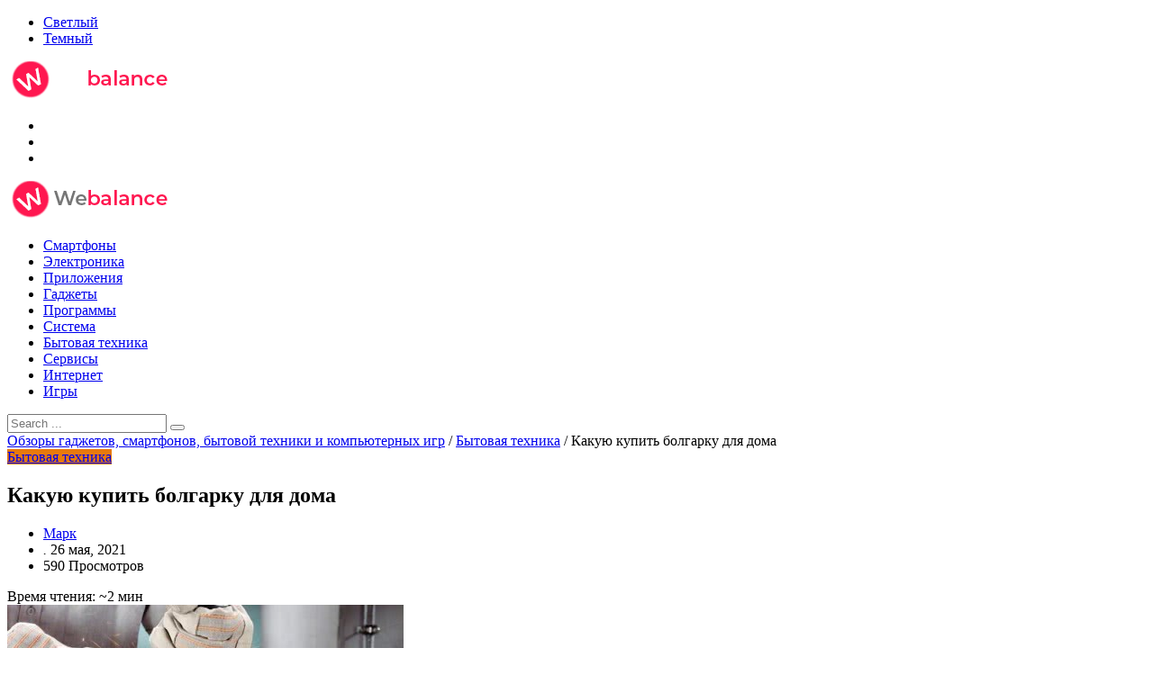

--- FILE ---
content_type: text/html; charset=UTF-8
request_url: https://webalance.ru/bytovaya-tekhnika/kakuyu-kupit-bolgarku-dlya-doma
body_size: 29158
content:
<!doctype html>
<html lang="ru-RU">
<head>
<meta charset="UTF-8">
<script data-ad-client="ca-pub-7007469973980193" async src="https://pagead2.googlesyndication.com/pagead/js/adsbygoogle.js"></script>
<meta http-equiv="X-UA-Compatible" content="IE=edge">
<meta name="viewport" content="width=device-width, initial-scale=1.0">
<link rel="profile" href="https://gmpg.org/xfn/11">
<link rel="pingback" href="https://webalance.ru/xmlrpc.php">
<!-- Yandex.Market Widget -->
<script async src="https://aflt.market.yandex.ru/widget/script/api" type="text/javascript"></script>
<script type="text/javascript">
(function (w) {
function start() {
w.removeEventListener("YaMarketAffiliateLoad", start);
w.YaMarketAffiliate.createWidget({containerId:"Samsung-Galaxy-Note-10",
type:"offers",
fallback:true,
params:{clid:2386794,
searchText:"Samsung Galaxy Note 10",
localOffersFirst:true,
searchInStock:true,
themeId:2 },
rotate:{marketToBeru:false } });
}
w.YaMarketAffiliate
? start()
: w.addEventListener("YaMarketAffiliateLoad", start);
})(window);
</script>
<!-- End Yandex.Market Widget -->
<meta name='robots' content='index, follow, max-image-preview:large, max-snippet:-1, max-video-preview:-1' />
<noscript><style>#preloader{display:none;}</style></noscript>
<!-- This site is optimized with the Yoast SEO plugin v26.5 - https://yoast.com/wordpress/plugins/seo/ -->
<title>Какую купить болгарку для дома | Обзор Webalance</title>
<meta name="description" content="Какую купить болгарку для дома. Подбирая болгарку для бытовых нужд, важно в первую очередь обращать внимание на характеристики." />
<link rel="canonical" href="https://webalance.ru/bytovaya-tekhnika/kakuyu-kupit-bolgarku-dlya-doma" />
<meta property="og:locale" content="ru_RU" />
<meta property="og:type" content="article" />
<meta property="og:title" content="Какую купить болгарку для дома | Обзор Webalance" />
<meta property="og:description" content="Какую купить болгарку для дома. Подбирая болгарку для бытовых нужд, важно в первую очередь обращать внимание на характеристики." />
<meta property="og:url" content="https://webalance.ru/bytovaya-tekhnika/kakuyu-kupit-bolgarku-dlya-doma" />
<meta property="og:site_name" content="Обзоры гаджетов, смартфонов, бытовой техники и компьютерных игр" />
<meta property="article:published_time" content="2021-05-26T07:56:00+00:00" />
<meta property="article:modified_time" content="2021-06-04T08:21:58+00:00" />
<meta property="og:image" content="https://webalance.ru/wp-content/uploads/2021/05/b2dcc66fcc03c9f5a58ac87dc06a2d9a.jpeg" />
<meta property="og:image:width" content="440" />
<meta property="og:image:height" content="330" />
<meta property="og:image:type" content="image/jpeg" />
<meta name="author" content="Марк" />
<meta name="twitter:card" content="summary_large_image" />
<meta name="twitter:label1" content="Написано автором" />
<meta name="twitter:data1" content="Марк" />
<meta name="twitter:label2" content="Примерное время для чтения" />
<meta name="twitter:data2" content="2 минуты" />
<script type="application/ld+json" class="yoast-schema-graph">{"@context":"https://schema.org","@graph":[{"@type":"Article","@id":"https://webalance.ru/bytovaya-tekhnika/kakuyu-kupit-bolgarku-dlya-doma#article","isPartOf":{"@id":"https://webalance.ru/bytovaya-tekhnika/kakuyu-kupit-bolgarku-dlya-doma"},"author":{"name":"Марк","@id":"https://webalance.ru/#/schema/person/18f0d536f57bbbfec03d99c2c8d30912"},"headline":"Какую купить болгарку для дома","datePublished":"2021-05-26T07:56:00+00:00","dateModified":"2021-06-04T08:21:58+00:00","mainEntityOfPage":{"@id":"https://webalance.ru/bytovaya-tekhnika/kakuyu-kupit-bolgarku-dlya-doma"},"wordCount":299,"commentCount":0,"publisher":{"@id":"https://webalance.ru/#/schema/person/18f0d536f57bbbfec03d99c2c8d30912"},"image":{"@id":"https://webalance.ru/bytovaya-tekhnika/kakuyu-kupit-bolgarku-dlya-doma#primaryimage"},"thumbnailUrl":"https://webalance.ru/wp-content/uploads/2021/05/b2dcc66fcc03c9f5a58ac87dc06a2d9a.jpeg","articleSection":["Бытовая техника"],"inLanguage":"ru-RU","potentialAction":[{"@type":"CommentAction","name":"Comment","target":["https://webalance.ru/bytovaya-tekhnika/kakuyu-kupit-bolgarku-dlya-doma#respond"]}]},{"@type":"WebPage","@id":"https://webalance.ru/bytovaya-tekhnika/kakuyu-kupit-bolgarku-dlya-doma","url":"https://webalance.ru/bytovaya-tekhnika/kakuyu-kupit-bolgarku-dlya-doma","name":"Какую купить болгарку для дома | Обзор Webalance","isPartOf":{"@id":"https://webalance.ru/#website"},"primaryImageOfPage":{"@id":"https://webalance.ru/bytovaya-tekhnika/kakuyu-kupit-bolgarku-dlya-doma#primaryimage"},"image":{"@id":"https://webalance.ru/bytovaya-tekhnika/kakuyu-kupit-bolgarku-dlya-doma#primaryimage"},"thumbnailUrl":"https://webalance.ru/wp-content/uploads/2021/05/b2dcc66fcc03c9f5a58ac87dc06a2d9a.jpeg","datePublished":"2021-05-26T07:56:00+00:00","dateModified":"2021-06-04T08:21:58+00:00","description":"Какую купить болгарку для дома. Подбирая болгарку для бытовых нужд, важно в первую очередь обращать внимание на характеристики.","breadcrumb":{"@id":"https://webalance.ru/bytovaya-tekhnika/kakuyu-kupit-bolgarku-dlya-doma#breadcrumb"},"inLanguage":"ru-RU","potentialAction":[{"@type":"ReadAction","target":["https://webalance.ru/bytovaya-tekhnika/kakuyu-kupit-bolgarku-dlya-doma"]}]},{"@type":"ImageObject","inLanguage":"ru-RU","@id":"https://webalance.ru/bytovaya-tekhnika/kakuyu-kupit-bolgarku-dlya-doma#primaryimage","url":"https://webalance.ru/wp-content/uploads/2021/05/b2dcc66fcc03c9f5a58ac87dc06a2d9a.jpeg","contentUrl":"https://webalance.ru/wp-content/uploads/2021/05/b2dcc66fcc03c9f5a58ac87dc06a2d9a.jpeg","width":440,"height":330,"caption":"Какую выбрать болгарку для дома"},{"@type":"BreadcrumbList","@id":"https://webalance.ru/bytovaya-tekhnika/kakuyu-kupit-bolgarku-dlya-doma#breadcrumb","itemListElement":[{"@type":"ListItem","position":1,"name":"Главная страница","item":"https://webalance.ru/"},{"@type":"ListItem","position":2,"name":"Какую купить болгарку для дома"}]},{"@type":"WebSite","@id":"https://webalance.ru/#website","url":"https://webalance.ru/","name":"Обзоры гаджетов, смартфонов, бытовой техники и компьютерных игр","description":"Крупнейший портал о технике и технологиях в Рунете. Еженедельно у нас выходит множество интересных новостей и обзоров","publisher":{"@id":"https://webalance.ru/#/schema/person/18f0d536f57bbbfec03d99c2c8d30912"},"potentialAction":[{"@type":"SearchAction","target":{"@type":"EntryPoint","urlTemplate":"https://webalance.ru/?s={search_term_string}"},"query-input":{"@type":"PropertyValueSpecification","valueRequired":true,"valueName":"search_term_string"}}],"inLanguage":"ru-RU"},{"@type":["Person","Organization"],"@id":"https://webalance.ru/#/schema/person/18f0d536f57bbbfec03d99c2c8d30912","name":"Марк","image":{"@type":"ImageObject","inLanguage":"ru-RU","@id":"https://webalance.ru/#/schema/person/image/","url":"https://webalance.ru/wp-content/uploads/2020/02/favicon.png","contentUrl":"https://webalance.ru/wp-content/uploads/2020/02/favicon.png","width":42,"height":41,"caption":"Марк"},"logo":{"@id":"https://webalance.ru/#/schema/person/image/"},"url":"https://webalance.ru/author/mark"}]}</script>
<!-- / Yoast SEO plugin. -->
<link rel='dns-prefetch' href='//cdn.gravitec.net' />
<link rel='dns-prefetch' href='//www.google.com' />
<link rel='dns-prefetch' href='//fonts.googleapis.com' />
<link rel="alternate" type="application/rss+xml" title="Обзоры гаджетов, смартфонов, бытовой техники и компьютерных игр &raquo; Лента" href="https://webalance.ru/feed" />
<link rel="alternate" type="application/rss+xml" title="Обзоры гаджетов, смартфонов, бытовой техники и компьютерных игр &raquo; Лента комментариев" href="https://webalance.ru/comments/feed" />
<link rel="alternate" type="application/rss+xml" title="Обзоры гаджетов, смартфонов, бытовой техники и компьютерных игр &raquo; Лента комментариев к &laquo;Какую купить болгарку для дома&raquo;" href="https://webalance.ru/bytovaya-tekhnika/kakuyu-kupit-bolgarku-dlya-doma/feed" />
<link rel="alternate" title="oEmbed (JSON)" type="application/json+oembed" href="https://webalance.ru/wp-json/oembed/1.0/embed?url=https%3A%2F%2Fwebalance.ru%2Fbytovaya-tekhnika%2Fkakuyu-kupit-bolgarku-dlya-doma" />
<link rel="alternate" title="oEmbed (XML)" type="text/xml+oembed" href="https://webalance.ru/wp-json/oembed/1.0/embed?url=https%3A%2F%2Fwebalance.ru%2Fbytovaya-tekhnika%2Fkakuyu-kupit-bolgarku-dlya-doma&#038;format=xml" />
<style type="text/css">
.mistape-test, .mistape_mistake_inner {color: #ff2c54 !important;}
#mistape_dialog h2::before, #mistape_dialog .mistape_action, .mistape-letter-back {background-color: #ff2c54 !important; }
#mistape_reported_text:before, #mistape_reported_text:after {border-color: #ff2c54 !important;}
.mistape-letter-front .front-left {border-left-color: #ff2c54 !important;}
.mistape-letter-front .front-right {border-right-color: #ff2c54 !important;}
.mistape-letter-front .front-bottom, .mistape-letter-back > .mistape-letter-back-top, .mistape-letter-top {border-bottom-color: #ff2c54 !important;}
.mistape-logo svg {fill: #ff2c54 !important;}
</style>
<style id='wp-img-auto-sizes-contain-inline-css' type='text/css'>
img:is([sizes=auto i],[sizes^="auto," i]){contain-intrinsic-size:3000px 1500px}
/*# sourceURL=wp-img-auto-sizes-contain-inline-css */
</style>
<!-- <link rel='stylesheet' id='wp-block-library-css' href='https://webalance.ru/wp-includes/css/dist/block-library/style.min.css?ver=a2513c57e245fd561476f4e3c5c8795b' type='text/css' media='all' /> -->
<link rel="stylesheet" type="text/css" href="//webalance.ru/wp-content/cache/wpfc-minified/er55ctfh/3us0v.css" media="all"/>
<style id='wp-block-library-theme-inline-css' type='text/css'>
.wp-block-audio :where(figcaption){color:#555;font-size:13px;text-align:center}.is-dark-theme .wp-block-audio :where(figcaption){color:#ffffffa6}.wp-block-audio{margin:0 0 1em}.wp-block-code{border:1px solid #ccc;border-radius:4px;font-family:Menlo,Consolas,monaco,monospace;padding:.8em 1em}.wp-block-embed :where(figcaption){color:#555;font-size:13px;text-align:center}.is-dark-theme .wp-block-embed :where(figcaption){color:#ffffffa6}.wp-block-embed{margin:0 0 1em}.blocks-gallery-caption{color:#555;font-size:13px;text-align:center}.is-dark-theme .blocks-gallery-caption{color:#ffffffa6}:root :where(.wp-block-image figcaption){color:#555;font-size:13px;text-align:center}.is-dark-theme :root :where(.wp-block-image figcaption){color:#ffffffa6}.wp-block-image{margin:0 0 1em}.wp-block-pullquote{border-bottom:4px solid;border-top:4px solid;color:currentColor;margin-bottom:1.75em}.wp-block-pullquote :where(cite),.wp-block-pullquote :where(footer),.wp-block-pullquote__citation{color:currentColor;font-size:.8125em;font-style:normal;text-transform:uppercase}.wp-block-quote{border-left:.25em solid;margin:0 0 1.75em;padding-left:1em}.wp-block-quote cite,.wp-block-quote footer{color:currentColor;font-size:.8125em;font-style:normal;position:relative}.wp-block-quote:where(.has-text-align-right){border-left:none;border-right:.25em solid;padding-left:0;padding-right:1em}.wp-block-quote:where(.has-text-align-center){border:none;padding-left:0}.wp-block-quote.is-large,.wp-block-quote.is-style-large,.wp-block-quote:where(.is-style-plain){border:none}.wp-block-search .wp-block-search__label{font-weight:700}.wp-block-search__button{border:1px solid #ccc;padding:.375em .625em}:where(.wp-block-group.has-background){padding:1.25em 2.375em}.wp-block-separator.has-css-opacity{opacity:.4}.wp-block-separator{border:none;border-bottom:2px solid;margin-left:auto;margin-right:auto}.wp-block-separator.has-alpha-channel-opacity{opacity:1}.wp-block-separator:not(.is-style-wide):not(.is-style-dots){width:100px}.wp-block-separator.has-background:not(.is-style-dots){border-bottom:none;height:1px}.wp-block-separator.has-background:not(.is-style-wide):not(.is-style-dots){height:2px}.wp-block-table{margin:0 0 1em}.wp-block-table td,.wp-block-table th{word-break:normal}.wp-block-table :where(figcaption){color:#555;font-size:13px;text-align:center}.is-dark-theme .wp-block-table :where(figcaption){color:#ffffffa6}.wp-block-video :where(figcaption){color:#555;font-size:13px;text-align:center}.is-dark-theme .wp-block-video :where(figcaption){color:#ffffffa6}.wp-block-video{margin:0 0 1em}:root :where(.wp-block-template-part.has-background){margin-bottom:0;margin-top:0;padding:1.25em 2.375em}
/*# sourceURL=/wp-includes/css/dist/block-library/theme.min.css */
</style>
<style id='classic-theme-styles-inline-css' type='text/css'>
/*! This file is auto-generated */
.wp-block-button__link{color:#fff;background-color:#32373c;border-radius:9999px;box-shadow:none;text-decoration:none;padding:calc(.667em + 2px) calc(1.333em + 2px);font-size:1.125em}.wp-block-file__button{background:#32373c;color:#fff;text-decoration:none}
/*# sourceURL=/wp-includes/css/classic-themes.min.css */
</style>
<style id='global-styles-inline-css' type='text/css'>
:root{--wp--preset--aspect-ratio--square: 1;--wp--preset--aspect-ratio--4-3: 4/3;--wp--preset--aspect-ratio--3-4: 3/4;--wp--preset--aspect-ratio--3-2: 3/2;--wp--preset--aspect-ratio--2-3: 2/3;--wp--preset--aspect-ratio--16-9: 16/9;--wp--preset--aspect-ratio--9-16: 9/16;--wp--preset--color--black: #000000;--wp--preset--color--cyan-bluish-gray: #abb8c3;--wp--preset--color--white: #ffffff;--wp--preset--color--pale-pink: #f78da7;--wp--preset--color--vivid-red: #cf2e2e;--wp--preset--color--luminous-vivid-orange: #ff6900;--wp--preset--color--luminous-vivid-amber: #fcb900;--wp--preset--color--light-green-cyan: #7bdcb5;--wp--preset--color--vivid-green-cyan: #00d084;--wp--preset--color--pale-cyan-blue: #8ed1fc;--wp--preset--color--vivid-cyan-blue: #0693e3;--wp--preset--color--vivid-purple: #9b51e0;--wp--preset--color--light-grayish-magenta: #FF9500;--wp--preset--color--strong-magenta: #FF2C54;--wp--preset--color--very-light-gray: #ffffff;--wp--preset--color--very-dark-gray: #6B7074;--wp--preset--gradient--vivid-cyan-blue-to-vivid-purple: linear-gradient(135deg,rgb(6,147,227) 0%,rgb(155,81,224) 100%);--wp--preset--gradient--light-green-cyan-to-vivid-green-cyan: linear-gradient(135deg,rgb(122,220,180) 0%,rgb(0,208,130) 100%);--wp--preset--gradient--luminous-vivid-amber-to-luminous-vivid-orange: linear-gradient(135deg,rgb(252,185,0) 0%,rgb(255,105,0) 100%);--wp--preset--gradient--luminous-vivid-orange-to-vivid-red: linear-gradient(135deg,rgb(255,105,0) 0%,rgb(207,46,46) 100%);--wp--preset--gradient--very-light-gray-to-cyan-bluish-gray: linear-gradient(135deg,rgb(238,238,238) 0%,rgb(169,184,195) 100%);--wp--preset--gradient--cool-to-warm-spectrum: linear-gradient(135deg,rgb(74,234,220) 0%,rgb(151,120,209) 20%,rgb(207,42,186) 40%,rgb(238,44,130) 60%,rgb(251,105,98) 80%,rgb(254,248,76) 100%);--wp--preset--gradient--blush-light-purple: linear-gradient(135deg,rgb(255,206,236) 0%,rgb(152,150,240) 100%);--wp--preset--gradient--blush-bordeaux: linear-gradient(135deg,rgb(254,205,165) 0%,rgb(254,45,45) 50%,rgb(107,0,62) 100%);--wp--preset--gradient--luminous-dusk: linear-gradient(135deg,rgb(255,203,112) 0%,rgb(199,81,192) 50%,rgb(65,88,208) 100%);--wp--preset--gradient--pale-ocean: linear-gradient(135deg,rgb(255,245,203) 0%,rgb(182,227,212) 50%,rgb(51,167,181) 100%);--wp--preset--gradient--electric-grass: linear-gradient(135deg,rgb(202,248,128) 0%,rgb(113,206,126) 100%);--wp--preset--gradient--midnight: linear-gradient(135deg,rgb(2,3,129) 0%,rgb(40,116,252) 100%);--wp--preset--font-size--small: 12px;--wp--preset--font-size--medium: 20px;--wp--preset--font-size--large: 36px;--wp--preset--font-size--x-large: 42px;--wp--preset--font-size--normal: 16px;--wp--preset--font-size--huge: 50px;--wp--preset--spacing--20: 0.44rem;--wp--preset--spacing--30: 0.67rem;--wp--preset--spacing--40: 1rem;--wp--preset--spacing--50: 1.5rem;--wp--preset--spacing--60: 2.25rem;--wp--preset--spacing--70: 3.38rem;--wp--preset--spacing--80: 5.06rem;--wp--preset--shadow--natural: 6px 6px 9px rgba(0, 0, 0, 0.2);--wp--preset--shadow--deep: 12px 12px 50px rgba(0, 0, 0, 0.4);--wp--preset--shadow--sharp: 6px 6px 0px rgba(0, 0, 0, 0.2);--wp--preset--shadow--outlined: 6px 6px 0px -3px rgb(255, 255, 255), 6px 6px rgb(0, 0, 0);--wp--preset--shadow--crisp: 6px 6px 0px rgb(0, 0, 0);}:where(.is-layout-flex){gap: 0.5em;}:where(.is-layout-grid){gap: 0.5em;}body .is-layout-flex{display: flex;}.is-layout-flex{flex-wrap: wrap;align-items: center;}.is-layout-flex > :is(*, div){margin: 0;}body .is-layout-grid{display: grid;}.is-layout-grid > :is(*, div){margin: 0;}:where(.wp-block-columns.is-layout-flex){gap: 2em;}:where(.wp-block-columns.is-layout-grid){gap: 2em;}:where(.wp-block-post-template.is-layout-flex){gap: 1.25em;}:where(.wp-block-post-template.is-layout-grid){gap: 1.25em;}.has-black-color{color: var(--wp--preset--color--black) !important;}.has-cyan-bluish-gray-color{color: var(--wp--preset--color--cyan-bluish-gray) !important;}.has-white-color{color: var(--wp--preset--color--white) !important;}.has-pale-pink-color{color: var(--wp--preset--color--pale-pink) !important;}.has-vivid-red-color{color: var(--wp--preset--color--vivid-red) !important;}.has-luminous-vivid-orange-color{color: var(--wp--preset--color--luminous-vivid-orange) !important;}.has-luminous-vivid-amber-color{color: var(--wp--preset--color--luminous-vivid-amber) !important;}.has-light-green-cyan-color{color: var(--wp--preset--color--light-green-cyan) !important;}.has-vivid-green-cyan-color{color: var(--wp--preset--color--vivid-green-cyan) !important;}.has-pale-cyan-blue-color{color: var(--wp--preset--color--pale-cyan-blue) !important;}.has-vivid-cyan-blue-color{color: var(--wp--preset--color--vivid-cyan-blue) !important;}.has-vivid-purple-color{color: var(--wp--preset--color--vivid-purple) !important;}.has-black-background-color{background-color: var(--wp--preset--color--black) !important;}.has-cyan-bluish-gray-background-color{background-color: var(--wp--preset--color--cyan-bluish-gray) !important;}.has-white-background-color{background-color: var(--wp--preset--color--white) !important;}.has-pale-pink-background-color{background-color: var(--wp--preset--color--pale-pink) !important;}.has-vivid-red-background-color{background-color: var(--wp--preset--color--vivid-red) !important;}.has-luminous-vivid-orange-background-color{background-color: var(--wp--preset--color--luminous-vivid-orange) !important;}.has-luminous-vivid-amber-background-color{background-color: var(--wp--preset--color--luminous-vivid-amber) !important;}.has-light-green-cyan-background-color{background-color: var(--wp--preset--color--light-green-cyan) !important;}.has-vivid-green-cyan-background-color{background-color: var(--wp--preset--color--vivid-green-cyan) !important;}.has-pale-cyan-blue-background-color{background-color: var(--wp--preset--color--pale-cyan-blue) !important;}.has-vivid-cyan-blue-background-color{background-color: var(--wp--preset--color--vivid-cyan-blue) !important;}.has-vivid-purple-background-color{background-color: var(--wp--preset--color--vivid-purple) !important;}.has-black-border-color{border-color: var(--wp--preset--color--black) !important;}.has-cyan-bluish-gray-border-color{border-color: var(--wp--preset--color--cyan-bluish-gray) !important;}.has-white-border-color{border-color: var(--wp--preset--color--white) !important;}.has-pale-pink-border-color{border-color: var(--wp--preset--color--pale-pink) !important;}.has-vivid-red-border-color{border-color: var(--wp--preset--color--vivid-red) !important;}.has-luminous-vivid-orange-border-color{border-color: var(--wp--preset--color--luminous-vivid-orange) !important;}.has-luminous-vivid-amber-border-color{border-color: var(--wp--preset--color--luminous-vivid-amber) !important;}.has-light-green-cyan-border-color{border-color: var(--wp--preset--color--light-green-cyan) !important;}.has-vivid-green-cyan-border-color{border-color: var(--wp--preset--color--vivid-green-cyan) !important;}.has-pale-cyan-blue-border-color{border-color: var(--wp--preset--color--pale-cyan-blue) !important;}.has-vivid-cyan-blue-border-color{border-color: var(--wp--preset--color--vivid-cyan-blue) !important;}.has-vivid-purple-border-color{border-color: var(--wp--preset--color--vivid-purple) !important;}.has-vivid-cyan-blue-to-vivid-purple-gradient-background{background: var(--wp--preset--gradient--vivid-cyan-blue-to-vivid-purple) !important;}.has-light-green-cyan-to-vivid-green-cyan-gradient-background{background: var(--wp--preset--gradient--light-green-cyan-to-vivid-green-cyan) !important;}.has-luminous-vivid-amber-to-luminous-vivid-orange-gradient-background{background: var(--wp--preset--gradient--luminous-vivid-amber-to-luminous-vivid-orange) !important;}.has-luminous-vivid-orange-to-vivid-red-gradient-background{background: var(--wp--preset--gradient--luminous-vivid-orange-to-vivid-red) !important;}.has-very-light-gray-to-cyan-bluish-gray-gradient-background{background: var(--wp--preset--gradient--very-light-gray-to-cyan-bluish-gray) !important;}.has-cool-to-warm-spectrum-gradient-background{background: var(--wp--preset--gradient--cool-to-warm-spectrum) !important;}.has-blush-light-purple-gradient-background{background: var(--wp--preset--gradient--blush-light-purple) !important;}.has-blush-bordeaux-gradient-background{background: var(--wp--preset--gradient--blush-bordeaux) !important;}.has-luminous-dusk-gradient-background{background: var(--wp--preset--gradient--luminous-dusk) !important;}.has-pale-ocean-gradient-background{background: var(--wp--preset--gradient--pale-ocean) !important;}.has-electric-grass-gradient-background{background: var(--wp--preset--gradient--electric-grass) !important;}.has-midnight-gradient-background{background: var(--wp--preset--gradient--midnight) !important;}.has-small-font-size{font-size: var(--wp--preset--font-size--small) !important;}.has-medium-font-size{font-size: var(--wp--preset--font-size--medium) !important;}.has-large-font-size{font-size: var(--wp--preset--font-size--large) !important;}.has-x-large-font-size{font-size: var(--wp--preset--font-size--x-large) !important;}
:where(.wp-block-post-template.is-layout-flex){gap: 1.25em;}:where(.wp-block-post-template.is-layout-grid){gap: 1.25em;}
:where(.wp-block-term-template.is-layout-flex){gap: 1.25em;}:where(.wp-block-term-template.is-layout-grid){gap: 1.25em;}
:where(.wp-block-columns.is-layout-flex){gap: 2em;}:where(.wp-block-columns.is-layout-grid){gap: 2em;}
:root :where(.wp-block-pullquote){font-size: 1.5em;line-height: 1.6;}
/*# sourceURL=global-styles-inline-css */
</style>
<!-- <link rel='stylesheet' id='contact-form-7-css' href='https://webalance.ru/wp-content/plugins/contact-form-7/includes/css/styles.css?ver=6.1.4' type='text/css' media='all' /> -->
<!-- <link rel='stylesheet' id='ez-toc-css' href='https://webalance.ru/wp-content/plugins/easy-table-of-contents/assets/css/screen.min.css?ver=2.0.78' type='text/css' media='all' /> -->
<link rel="stylesheet" type="text/css" href="//webalance.ru/wp-content/cache/wpfc-minified/k1rvqa6r/3us0v.css" media="all"/>
<style id='ez-toc-inline-css' type='text/css'>
div#ez-toc-container .ez-toc-title {font-size: 120%;}div#ez-toc-container .ez-toc-title {font-weight: 500;}div#ez-toc-container ul li , div#ez-toc-container ul li a {font-size: 95%;}div#ez-toc-container ul li , div#ez-toc-container ul li a {font-weight: 500;}div#ez-toc-container nav ul ul li {font-size: 90%;}div#ez-toc-container {width: 100%;}.ez-toc-box-title {font-weight: bold; margin-bottom: 10px; text-align: center; text-transform: uppercase; letter-spacing: 1px; color: #666; padding-bottom: 5px;position:absolute;top:-4%;left:5%;background-color: inherit;transition: top 0.3s ease;}.ez-toc-box-title.toc-closed {top:-25%;}
.ez-toc-container-direction {direction: ltr;}.ez-toc-counter ul{counter-reset: item ;}.ez-toc-counter nav ul li a::before {content: counters(item, '.', decimal) '. ';display: inline-block;counter-increment: item;flex-grow: 0;flex-shrink: 0;margin-right: .2em; float: left; }.ez-toc-widget-direction {direction: ltr;}.ez-toc-widget-container ul{counter-reset: item ;}.ez-toc-widget-container nav ul li a::before {content: counters(item, '.', decimal) '. ';display: inline-block;counter-increment: item;flex-grow: 0;flex-shrink: 0;margin-right: .2em; float: left; }
/*# sourceURL=ez-toc-inline-css */
</style>
<!-- <link rel='stylesheet' id='mistape-front-css' href='https://webalance.ru/wp-content/plugins/mistape/assets/css/mistape-front.css?ver=1.4.0' type='text/css' media='all' /> -->
<!-- <link rel='stylesheet' id='wpdiscuz-frontend-css-css' href='https://webalance.ru/wp-content/plugins/wpdiscuz/themes/default/style.css?ver=7.6.38' type='text/css' media='all' /> -->
<link rel="stylesheet" type="text/css" href="//webalance.ru/wp-content/cache/wpfc-minified/243oykhl/3us3g.css" media="all"/>
<style id='wpdiscuz-frontend-css-inline-css' type='text/css'>
#wpdcom .wpd-blog-administrator .wpd-comment-label{color:#ffffff;background-color:#00B38F;border:none}#wpdcom .wpd-blog-administrator .wpd-comment-author, #wpdcom .wpd-blog-administrator .wpd-comment-author a{color:#00B38F}#wpdcom.wpd-layout-1 .wpd-comment .wpd-blog-administrator .wpd-avatar img{border-color:#00B38F}#wpdcom.wpd-layout-2 .wpd-comment.wpd-reply .wpd-comment-wrap.wpd-blog-administrator{border-left:3px solid #00B38F}#wpdcom.wpd-layout-2 .wpd-comment .wpd-blog-administrator .wpd-avatar img{border-bottom-color:#00B38F}#wpdcom.wpd-layout-3 .wpd-blog-administrator .wpd-comment-subheader{border-top:1px dashed #00B38F}#wpdcom.wpd-layout-3 .wpd-reply .wpd-blog-administrator .wpd-comment-right{border-left:1px solid #00B38F}#wpdcom .wpd-blog-editor .wpd-comment-label{color:#ffffff;background-color:#00B38F;border:none}#wpdcom .wpd-blog-editor .wpd-comment-author, #wpdcom .wpd-blog-editor .wpd-comment-author a{color:#00B38F}#wpdcom.wpd-layout-1 .wpd-comment .wpd-blog-editor .wpd-avatar img{border-color:#00B38F}#wpdcom.wpd-layout-2 .wpd-comment.wpd-reply .wpd-comment-wrap.wpd-blog-editor{border-left:3px solid #00B38F}#wpdcom.wpd-layout-2 .wpd-comment .wpd-blog-editor .wpd-avatar img{border-bottom-color:#00B38F}#wpdcom.wpd-layout-3 .wpd-blog-editor .wpd-comment-subheader{border-top:1px dashed #00B38F}#wpdcom.wpd-layout-3 .wpd-reply .wpd-blog-editor .wpd-comment-right{border-left:1px solid #00B38F}#wpdcom .wpd-blog-author .wpd-comment-label{color:#ffffff;background-color:#00B38F;border:none}#wpdcom .wpd-blog-author .wpd-comment-author, #wpdcom .wpd-blog-author .wpd-comment-author a{color:#00B38F}#wpdcom.wpd-layout-1 .wpd-comment .wpd-blog-author .wpd-avatar img{border-color:#00B38F}#wpdcom.wpd-layout-2 .wpd-comment .wpd-blog-author .wpd-avatar img{border-bottom-color:#00B38F}#wpdcom.wpd-layout-3 .wpd-blog-author .wpd-comment-subheader{border-top:1px dashed #00B38F}#wpdcom.wpd-layout-3 .wpd-reply .wpd-blog-author .wpd-comment-right{border-left:1px solid #00B38F}#wpdcom .wpd-blog-contributor .wpd-comment-label{color:#ffffff;background-color:#00B38F;border:none}#wpdcom .wpd-blog-contributor .wpd-comment-author, #wpdcom .wpd-blog-contributor .wpd-comment-author a{color:#00B38F}#wpdcom.wpd-layout-1 .wpd-comment .wpd-blog-contributor .wpd-avatar img{border-color:#00B38F}#wpdcom.wpd-layout-2 .wpd-comment .wpd-blog-contributor .wpd-avatar img{border-bottom-color:#00B38F}#wpdcom.wpd-layout-3 .wpd-blog-contributor .wpd-comment-subheader{border-top:1px dashed #00B38F}#wpdcom.wpd-layout-3 .wpd-reply .wpd-blog-contributor .wpd-comment-right{border-left:1px solid #00B38F}#wpdcom .wpd-blog-subscriber .wpd-comment-label{color:#ffffff;background-color:#00B38F;border:none}#wpdcom .wpd-blog-subscriber .wpd-comment-author, #wpdcom .wpd-blog-subscriber .wpd-comment-author a{color:#00B38F}#wpdcom.wpd-layout-2 .wpd-comment .wpd-blog-subscriber .wpd-avatar img{border-bottom-color:#00B38F}#wpdcom.wpd-layout-3 .wpd-blog-subscriber .wpd-comment-subheader{border-top:1px dashed #00B38F}#wpdcom .wpd-blog-customer .wpd-comment-label{color:#ffffff;background-color:#00B38F;border:none}#wpdcom .wpd-blog-customer .wpd-comment-author, #wpdcom .wpd-blog-customer .wpd-comment-author a{color:#00B38F}#wpdcom.wpd-layout-1 .wpd-comment .wpd-blog-customer .wpd-avatar img{border-color:#00B38F}#wpdcom.wpd-layout-2 .wpd-comment .wpd-blog-customer .wpd-avatar img{border-bottom-color:#00B38F}#wpdcom.wpd-layout-3 .wpd-blog-customer .wpd-comment-subheader{border-top:1px dashed #00B38F}#wpdcom.wpd-layout-3 .wpd-reply .wpd-blog-customer .wpd-comment-right{border-left:1px solid #00B38F}#wpdcom .wpd-blog-shop_manager .wpd-comment-label{color:#ffffff;background-color:#00B38F;border:none}#wpdcom .wpd-blog-shop_manager .wpd-comment-author, #wpdcom .wpd-blog-shop_manager .wpd-comment-author a{color:#00B38F}#wpdcom.wpd-layout-1 .wpd-comment .wpd-blog-shop_manager .wpd-avatar img{border-color:#00B38F}#wpdcom.wpd-layout-2 .wpd-comment .wpd-blog-shop_manager .wpd-avatar img{border-bottom-color:#00B38F}#wpdcom.wpd-layout-3 .wpd-blog-shop_manager .wpd-comment-subheader{border-top:1px dashed #00B38F}#wpdcom.wpd-layout-3 .wpd-reply .wpd-blog-shop_manager .wpd-comment-right{border-left:1px solid #00B38F}#wpdcom .wpd-blog-wpseo_manager .wpd-comment-label{color:#ffffff;background-color:#00B38F;border:none}#wpdcom .wpd-blog-wpseo_manager .wpd-comment-author, #wpdcom .wpd-blog-wpseo_manager .wpd-comment-author a{color:#00B38F}#wpdcom.wpd-layout-1 .wpd-comment .wpd-blog-wpseo_manager .wpd-avatar img{border-color:#00B38F}#wpdcom.wpd-layout-2 .wpd-comment .wpd-blog-wpseo_manager .wpd-avatar img{border-bottom-color:#00B38F}#wpdcom.wpd-layout-3 .wpd-blog-wpseo_manager .wpd-comment-subheader{border-top:1px dashed #00B38F}#wpdcom.wpd-layout-3 .wpd-reply .wpd-blog-wpseo_manager .wpd-comment-right{border-left:1px solid #00B38F}#wpdcom .wpd-blog-wpseo_editor .wpd-comment-label{color:#ffffff;background-color:#00B38F;border:none}#wpdcom .wpd-blog-wpseo_editor .wpd-comment-author, #wpdcom .wpd-blog-wpseo_editor .wpd-comment-author a{color:#00B38F}#wpdcom.wpd-layout-1 .wpd-comment .wpd-blog-wpseo_editor .wpd-avatar img{border-color:#00B38F}#wpdcom.wpd-layout-2 .wpd-comment .wpd-blog-wpseo_editor .wpd-avatar img{border-bottom-color:#00B38F}#wpdcom.wpd-layout-3 .wpd-blog-wpseo_editor .wpd-comment-subheader{border-top:1px dashed #00B38F}#wpdcom.wpd-layout-3 .wpd-reply .wpd-blog-wpseo_editor .wpd-comment-right{border-left:1px solid #00B38F}#wpdcom .wpd-blog-translator .wpd-comment-label{color:#ffffff;background-color:#00B38F;border:none}#wpdcom .wpd-blog-translator .wpd-comment-author, #wpdcom .wpd-blog-translator .wpd-comment-author a{color:#00B38F}#wpdcom.wpd-layout-1 .wpd-comment .wpd-blog-translator .wpd-avatar img{border-color:#00B38F}#wpdcom.wpd-layout-2 .wpd-comment .wpd-blog-translator .wpd-avatar img{border-bottom-color:#00B38F}#wpdcom.wpd-layout-3 .wpd-blog-translator .wpd-comment-subheader{border-top:1px dashed #00B38F}#wpdcom.wpd-layout-3 .wpd-reply .wpd-blog-translator .wpd-comment-right{border-left:1px solid #00B38F}#wpdcom .wpd-blog-person .wpd-comment-label{color:#ffffff;background-color:#00B38F;border:none}#wpdcom .wpd-blog-person .wpd-comment-author, #wpdcom .wpd-blog-person .wpd-comment-author a{color:#00B38F}#wpdcom.wpd-layout-1 .wpd-comment .wpd-blog-person .wpd-avatar img{border-color:#00B38F}#wpdcom.wpd-layout-2 .wpd-comment .wpd-blog-person .wpd-avatar img{border-bottom-color:#00B38F}#wpdcom.wpd-layout-3 .wpd-blog-person .wpd-comment-subheader{border-top:1px dashed #00B38F}#wpdcom.wpd-layout-3 .wpd-reply .wpd-blog-person .wpd-comment-right{border-left:1px solid #00B38F}#wpdcom .wpd-blog-post_author .wpd-comment-label{color:#ffffff;background-color:#00B38F;border:none}#wpdcom .wpd-blog-post_author .wpd-comment-author, #wpdcom .wpd-blog-post_author .wpd-comment-author a{color:#00B38F}#wpdcom .wpd-blog-post_author .wpd-avatar img{border-color:#00B38F}#wpdcom.wpd-layout-1 .wpd-comment .wpd-blog-post_author .wpd-avatar img{border-color:#00B38F}#wpdcom.wpd-layout-2 .wpd-comment.wpd-reply .wpd-comment-wrap.wpd-blog-post_author{border-left:3px solid #00B38F}#wpdcom.wpd-layout-2 .wpd-comment .wpd-blog-post_author .wpd-avatar img{border-bottom-color:#00B38F}#wpdcom.wpd-layout-3 .wpd-blog-post_author .wpd-comment-subheader{border-top:1px dashed #00B38F}#wpdcom.wpd-layout-3 .wpd-reply .wpd-blog-post_author .wpd-comment-right{border-left:1px solid #00B38F}#wpdcom .wpd-blog-guest .wpd-comment-label{color:#ffffff;background-color:#00B38F;border:none}#wpdcom .wpd-blog-guest .wpd-comment-author, #wpdcom .wpd-blog-guest .wpd-comment-author a{color:#00B38F}#wpdcom.wpd-layout-3 .wpd-blog-guest .wpd-comment-subheader{border-top:1px dashed #00B38F}#comments, #respond, .comments-area, #wpdcom{}#wpdcom .ql-editor > *{color:#777777}#wpdcom .ql-editor::before{}#wpdcom .ql-toolbar{border:1px solid #DDDDDD;border-top:none}#wpdcom .ql-container{border:1px solid #DDDDDD;border-bottom:none}#wpdcom .wpd-form-row .wpdiscuz-item input[type="text"], #wpdcom .wpd-form-row .wpdiscuz-item input[type="email"], #wpdcom .wpd-form-row .wpdiscuz-item input[type="url"], #wpdcom .wpd-form-row .wpdiscuz-item input[type="color"], #wpdcom .wpd-form-row .wpdiscuz-item input[type="date"], #wpdcom .wpd-form-row .wpdiscuz-item input[type="datetime"], #wpdcom .wpd-form-row .wpdiscuz-item input[type="datetime-local"], #wpdcom .wpd-form-row .wpdiscuz-item input[type="month"], #wpdcom .wpd-form-row .wpdiscuz-item input[type="number"], #wpdcom .wpd-form-row .wpdiscuz-item input[type="time"], #wpdcom textarea, #wpdcom select{border:1px solid #DDDDDD;color:#777777}#wpdcom .wpd-form-row .wpdiscuz-item textarea{border:1px solid #DDDDDD}#wpdcom input::placeholder, #wpdcom textarea::placeholder, #wpdcom input::-moz-placeholder, #wpdcom textarea::-webkit-input-placeholder{}#wpdcom .wpd-comment-text{color:#777777}#wpdcom .wpd-thread-head .wpd-thread-info{border-bottom:2px solid #00B38F}#wpdcom .wpd-thread-head .wpd-thread-info.wpd-reviews-tab svg{fill:#00B38F}#wpdcom .wpd-thread-head .wpdiscuz-user-settings{border-bottom:2px solid #00B38F}#wpdcom .wpd-thread-head .wpdiscuz-user-settings:hover{color:#00B38F}#wpdcom .wpd-comment .wpd-follow-link:hover{color:#00B38F}#wpdcom .wpd-comment-status .wpd-sticky{color:#00B38F}#wpdcom .wpd-thread-filter .wpdf-active{color:#00B38F;border-bottom-color:#00B38F}#wpdcom .wpd-comment-info-bar{border:1px dashed #33c3a6;background:#e6f8f4}#wpdcom .wpd-comment-info-bar .wpd-current-view i{color:#00B38F}#wpdcom .wpd-filter-view-all:hover{background:#00B38F}#wpdcom .wpdiscuz-item .wpdiscuz-rating > label{color:#DDDDDD}#wpdcom .wpdiscuz-item .wpdiscuz-rating:not(:checked) > label:hover, .wpdiscuz-rating:not(:checked) > label:hover ~ label{}#wpdcom .wpdiscuz-item .wpdiscuz-rating > input ~ label:hover, #wpdcom .wpdiscuz-item .wpdiscuz-rating > input:not(:checked) ~ label:hover ~ label, #wpdcom .wpdiscuz-item .wpdiscuz-rating > input:not(:checked) ~ label:hover ~ label{color:#FFED85}#wpdcom .wpdiscuz-item .wpdiscuz-rating > input:checked ~ label:hover, #wpdcom .wpdiscuz-item .wpdiscuz-rating > input:checked ~ label:hover, #wpdcom .wpdiscuz-item .wpdiscuz-rating > label:hover ~ input:checked ~ label, #wpdcom .wpdiscuz-item .wpdiscuz-rating > input:checked + label:hover ~ label, #wpdcom .wpdiscuz-item .wpdiscuz-rating > input:checked ~ label:hover ~ label, .wpd-custom-field .wcf-active-star, #wpdcom .wpdiscuz-item .wpdiscuz-rating > input:checked ~ label{color:#FFD700}#wpd-post-rating .wpd-rating-wrap .wpd-rating-stars svg .wpd-star{fill:#DDDDDD}#wpd-post-rating .wpd-rating-wrap .wpd-rating-stars svg .wpd-active{fill:#FFD700}#wpd-post-rating .wpd-rating-wrap .wpd-rate-starts svg .wpd-star{fill:#DDDDDD}#wpd-post-rating .wpd-rating-wrap .wpd-rate-starts:hover svg .wpd-star{fill:#FFED85}#wpd-post-rating.wpd-not-rated .wpd-rating-wrap .wpd-rate-starts svg:hover ~ svg .wpd-star{fill:#DDDDDD}.wpdiscuz-post-rating-wrap .wpd-rating .wpd-rating-wrap .wpd-rating-stars svg .wpd-star{fill:#DDDDDD}.wpdiscuz-post-rating-wrap .wpd-rating .wpd-rating-wrap .wpd-rating-stars svg .wpd-active{fill:#FFD700}#wpdcom .wpd-comment .wpd-follow-active{color:#ff7a00}#wpdcom .page-numbers{color:#555;border:#555 1px solid}#wpdcom span.current{background:#555}#wpdcom.wpd-layout-1 .wpd-new-loaded-comment > .wpd-comment-wrap > .wpd-comment-right{background:#FFFAD6}#wpdcom.wpd-layout-2 .wpd-new-loaded-comment.wpd-comment > .wpd-comment-wrap > .wpd-comment-right{background:#FFFAD6}#wpdcom.wpd-layout-2 .wpd-new-loaded-comment.wpd-comment.wpd-reply > .wpd-comment-wrap > .wpd-comment-right{background:transparent}#wpdcom.wpd-layout-2 .wpd-new-loaded-comment.wpd-comment.wpd-reply > .wpd-comment-wrap{background:#FFFAD6}#wpdcom.wpd-layout-3 .wpd-new-loaded-comment.wpd-comment > .wpd-comment-wrap > .wpd-comment-right{background:#FFFAD6}#wpdcom .wpd-follow:hover i, #wpdcom .wpd-unfollow:hover i, #wpdcom .wpd-comment .wpd-follow-active:hover i{color:#00B38F}#wpdcom .wpdiscuz-readmore{cursor:pointer;color:#00B38F}.wpd-custom-field .wcf-pasiv-star, #wpcomm .wpdiscuz-item .wpdiscuz-rating > label{color:#DDDDDD}.wpd-wrapper .wpd-list-item.wpd-active{border-top:3px solid #00B38F}#wpdcom.wpd-layout-2 .wpd-comment.wpd-reply.wpd-unapproved-comment .wpd-comment-wrap{border-left:3px solid #FFFAD6}#wpdcom.wpd-layout-3 .wpd-comment.wpd-reply.wpd-unapproved-comment .wpd-comment-right{border-left:1px solid #FFFAD6}#wpdcom .wpd-prim-button{background-color:#07B290;color:#FFFFFF}#wpdcom .wpd_label__check i.wpdicon-on{color:#07B290;border:1px solid #83d9c8}#wpd-bubble-wrapper #wpd-bubble-all-comments-count{color:#1DB99A}#wpd-bubble-wrapper > div{background-color:#1DB99A}#wpd-bubble-wrapper > #wpd-bubble #wpd-bubble-add-message{background-color:#1DB99A}#wpd-bubble-wrapper > #wpd-bubble #wpd-bubble-add-message::before{border-left-color:#1DB99A;border-right-color:#1DB99A}#wpd-bubble-wrapper.wpd-right-corner > #wpd-bubble #wpd-bubble-add-message::before{border-left-color:#1DB99A;border-right-color:#1DB99A}.wpd-inline-icon-wrapper path.wpd-inline-icon-first{fill:#1DB99A}.wpd-inline-icon-count{background-color:#1DB99A}.wpd-inline-icon-count::before{border-right-color:#1DB99A}.wpd-inline-form-wrapper::before{border-bottom-color:#1DB99A}.wpd-inline-form-question{background-color:#1DB99A}.wpd-inline-form{background-color:#1DB99A}.wpd-last-inline-comments-wrapper{border-color:#1DB99A}.wpd-last-inline-comments-wrapper::before{border-bottom-color:#1DB99A}.wpd-last-inline-comments-wrapper .wpd-view-all-inline-comments{background:#1DB99A}.wpd-last-inline-comments-wrapper .wpd-view-all-inline-comments:hover,.wpd-last-inline-comments-wrapper .wpd-view-all-inline-comments:active,.wpd-last-inline-comments-wrapper .wpd-view-all-inline-comments:focus{background-color:#1DB99A}#wpdcom .ql-snow .ql-tooltip[data-mode="link"]::before{content:"Введите ссылку:"}#wpdcom .ql-snow .ql-tooltip.ql-editing a.ql-action::after{content:"Сохранить"}.comments-area{width:auto}
/*# sourceURL=wpdiscuz-frontend-css-inline-css */
</style>
<!-- <link rel='stylesheet' id='wpdiscuz-fa-css' href='https://webalance.ru/wp-content/plugins/wpdiscuz/assets/third-party/font-awesome-5.13.0/css/fa.min.css?ver=7.6.38' type='text/css' media='all' /> -->
<!-- <link rel='stylesheet' id='wpdiscuz-combo-css-css' href='https://webalance.ru/wp-content/plugins/wpdiscuz/assets/css/wpdiscuz-combo.min.css?ver=a2513c57e245fd561476f4e3c5c8795b' type='text/css' media='all' /> -->
<!-- <link rel='stylesheet' id='my_switcher-css' href='https://webalance.ru/wp-content/themes/webalance/assets/css/my_switcher.css?ver=1.2.3' type='text/css' media='all' /> -->
<!-- <link rel='stylesheet' id='font-awesome-css' href='https://webalance.ru/wp-content/themes/webalance/assets/css/fontawesome-all.min.css?ver=1.2.3' type='text/css' media='all' /> -->
<link rel="stylesheet" type="text/css" href="//webalance.ru/wp-content/cache/wpfc-minified/jyov194z/3us3g.css" media="all"/>
<link rel='stylesheet' id='papr-fonts-css' href='https://fonts.googleapis.com/css?family=Poppins%3A300%2C300i%2C400%2C400i%2C500%2C500i%2C600%2C600i%2C700%2C700i%2C800%2C800i%2C900%7CRoboto%3A300%2C300i%2C400%2C400i%2C500%2C500i%2C700%2C700i%2C900%2C900%26display%3Dswap&#038;subset=latin%2Clatin-ext&#038;ver=a2513c57e245fd561476f4e3c5c8795b' type='text/css' media='all' />
<!-- <link rel='stylesheet' id='plyr-css' href='https://webalance.ru/wp-content/themes/webalance/assets/css/plyr.css?ver=1.2.3' type='text/css' media='all' /> -->
<!-- <link rel='stylesheet' id='font-iconfont-css' href='https://webalance.ru/wp-content/themes/webalance/assets/css/iconfont.css?ver=1.2.3' type='text/css' media='all' /> -->
<!-- <link rel='stylesheet' id='animate-css' href='https://webalance.ru/wp-content/themes/webalance/assets/css/animate.css?ver=1.2.3' type='text/css' media='all' /> -->
<!-- <link rel='stylesheet' id='bootstrap-css' href='https://webalance.ru/wp-content/themes/webalance/assets/css/bootstrap.min.css?ver=1.2.3' type='text/css' media='all' /> -->
<!-- <link rel='stylesheet' id='axil-style-css' href='https://webalance.ru/wp-content/themes/webalance/assets/css/style.css?ver=1.2.3' type='text/css' media='all' /> -->
<!-- <link rel='stylesheet' id='papr-dark-style-css' href='https://webalance.ru/wp-content/themes/webalance/assets/css/dark.css?ver=1.2.3' type='text/css' media='all' /> -->
<link rel="stylesheet" type="text/css" href="//webalance.ru/wp-content/cache/wpfc-minified/jqkxd0hg/3us0v.css" media="all"/>
<style id='papr-dynamic-inline-css' type='text/css'>
.papr-container {padding-top:0px;}.papr-container {padding-bottom:0px;}
/*# sourceURL=papr-dynamic-inline-css */
</style>
<script src='//webalance.ru/wp-content/cache/wpfc-minified/eh42o2ms/3us0v.js' type="text/javascript"></script>
<!-- <script type="text/javascript" src="https://webalance.ru/wp-includes/js/jquery/jquery.min.js?ver=3.7.1" id="jquery-core-js"></script> -->
<!-- <script type="text/javascript" src="https://webalance.ru/wp-includes/js/jquery/jquery-migrate.min.js?ver=3.4.1" id="jquery-migrate-js"></script> -->
<script type="text/javascript" src="https://cdn.gravitec.net/storage/83d41b4919e9baccd27a3d85d65c7ea7/client.js?service=wp&amp;wpath=https%3A%2F%2Fwebalance.ru%2Fwp-content%2Fplugins%2Fgravitec-net-web-push-notifications%2F%2Fsdk_files%2Fsw.php&amp;ver=2.9.17" id="gravitecnet-js"></script>
<script src='//webalance.ru/wp-content/cache/wpfc-minified/2b288rll/3us0v.js' type="text/javascript"></script>
<!-- <script type="text/javascript" src="https://webalance.ru/wp-content/themes/webalance/assets/js/popper.js?ver=1.2.3" id="popper-js"></script> -->
<link rel="https://api.w.org/" href="https://webalance.ru/wp-json/" /><link rel="alternate" title="JSON" type="application/json" href="https://webalance.ru/wp-json/wp/v2/posts/3265" /><link rel="EditURI" type="application/rsd+xml" title="RSD" href="https://webalance.ru/xmlrpc.php?rsd" />
<link rel='shortlink' href='https://webalance.ru/?p=3265' />
<meta name="generator" content="Redux 4.5.9" />  <script src="https://cdn.onesignal.com/sdks/web/v16/OneSignalSDK.page.js" defer></script>
<script>
window.OneSignalDeferred = window.OneSignalDeferred || [];
OneSignalDeferred.push(async function(OneSignal) {
await OneSignal.init({
appId: "e5c0e1a3-76e5-494e-8541-ed527714a76f",
serviceWorkerOverrideForTypical: true,
path: "https://webalance.ru/wp-content/plugins/onesignal-free-web-push-notifications/sdk_files/",
serviceWorkerParam: { scope: "/wp-content/plugins/onesignal-free-web-push-notifications/sdk_files/push/onesignal/" },
serviceWorkerPath: "OneSignalSDKWorker.js",
});
});
// Unregister the legacy OneSignal service worker to prevent scope conflicts
if (navigator.serviceWorker) {
navigator.serviceWorker.getRegistrations().then((registrations) => {
// Iterate through all registered service workers
registrations.forEach((registration) => {
// Check the script URL to identify the specific service worker
if (registration.active && registration.active.scriptURL.includes('OneSignalSDKWorker.js.php')) {
// Unregister the service worker
registration.unregister().then((success) => {
if (success) {
console.log('OneSignalSW: Successfully unregistered:', registration.active.scriptURL);
} else {
console.log('OneSignalSW: Failed to unregister:', registration.active.scriptURL);
}
});
}
});
}).catch((error) => {
console.error('Error fetching service worker registrations:', error);
});
}
</script>
<!--Customizer CSS-->
<style type="text/css">
/* Body */
/* Link */
/* Link Hover */
/* Meta */
/* Meta Hover */
/* Meta Link Hover */
/* Meta Hover Dark Section */
/************************************************************************************
* Header Top Bar
************************************************************************************/
/* Background Color */
/* Body Color */
/* Link Color */
/* Link Hover Color */
/************************************************************************************
* Header
************************************************************************************/
/* Background Color */
/* Link Color */
/* Link Hover Color */
/************************************************************************************
* General 
************************************************************************************/
/* Primary [#ff2c54] */
/* Heading */
/* Heading Hover */
/* Heading Hover Color Dark Section */
/************************************************************************************
* Footer 
************************************************************************************/
/* Background Color */
/* Footer Heading Color */
/* Footer Body Color */
/* Footer Link Color */
/* Footer Link Hover Color */
/* Footer Bottom Border top Color */
</style>
<!--/Customizer CSS-->
<meta name="generator" content="Elementor 3.33.4; features: additional_custom_breakpoints; settings: css_print_method-external, google_font-enabled, font_display-auto">
<style>
.e-con.e-parent:nth-of-type(n+4):not(.e-lazyloaded):not(.e-no-lazyload),
.e-con.e-parent:nth-of-type(n+4):not(.e-lazyloaded):not(.e-no-lazyload) * {
background-image: none !important;
}
@media screen and (max-height: 1024px) {
.e-con.e-parent:nth-of-type(n+3):not(.e-lazyloaded):not(.e-no-lazyload),
.e-con.e-parent:nth-of-type(n+3):not(.e-lazyloaded):not(.e-no-lazyload) * {
background-image: none !important;
}
}
@media screen and (max-height: 640px) {
.e-con.e-parent:nth-of-type(n+2):not(.e-lazyloaded):not(.e-no-lazyload),
.e-con.e-parent:nth-of-type(n+2):not(.e-lazyloaded):not(.e-no-lazyload) * {
background-image: none !important;
}
}
</style>
<link rel="icon" href="https://webalance.ru/wp-content/uploads/2020/02/cropped-favicon-32x32.png" sizes="32x32" />
<link rel="icon" href="https://webalance.ru/wp-content/uploads/2020/02/cropped-favicon-192x192.png" sizes="192x192" />
<link rel="apple-touch-icon" href="https://webalance.ru/wp-content/uploads/2020/02/cropped-favicon-180x180.png" />
<meta name="msapplication-TileImage" content="https://webalance.ru/wp-content/uploads/2020/02/cropped-favicon-270x270.png" />
</head>
<body class="wp-singular post-template-default single single-post postid-3265 single-format-standard wp-embed-responsive wp-theme-webalance  has-sidebar right-sidebar axil-sticky-menu menu-open-click elementor-default elementor-kit-2678">
<div id="my_switcher">
<ul>
<li>
<a href="javascript: void(0);" data-theme="light"  class="setColor light">
<span title="Light Mode">Светлый</span>
</a>
</li>
<li>
<a href="javascript: void(0);" data-theme="dark"  class="setColor dark">
<span title="Dark Mode">Темный</span>
</a>
</li>
</ul>
</div><div class="wrp">
<!-- Main contents -->
<main class="main-content ">
<!-- Header starts -->
<div id="page" class="papr-main-content">			
<header class="page-header">
<div class="header-top header-top__style-two bg-grey-dark-seven">
<div class="container">
<div class="row justify-content-between align-items-center">
<div class="col-md-4">
<!-- End of .header-top-nav -->
</div>
<div class="brand-logo-container col-md-4 text-center">
<a class="site-logo" href="https://webalance.ru/">
<img class="brand-logo" src="https://webalance.ru/wp-content/uploads/2020/02/light-1.png" alt="Обзоры гаджетов, смартфонов, бытовой техники и компьютерных игр"></a>
</div>
<!-- End of .brand-logo-container -->
<div class="col-md-4">
<ul class="ml-auto social-share header-top__social-share justify-content-end">
<li><a href="https://vk.com/webalance" target="_blank" rel="nofollow"><i class="fab fa-vk"></i></a></li>
<li><a href="https://ok.ru/webalance" target="_blank" rel="nofollow"><i class="fab fa-odnoklassniki"></i></a></li>							
<li><a href="https://twitter.com/Webalance1" target="_blank" rel="nofollow"><i class="fab fa-twitter"></i></a></li>
</ul>
</div>
</div>
<!-- End of .row -->
</div>
<!-- End of .container -->
</div>
<!-- End of .header-top -->
<div class="navbar bg-grey-dark-one navbar__style-four axil-header axil-header-two">
<div class="container">
<div class="navbar-inner justify-content-between">
<!-- End of .navbar-toggler-wrapper -->
<div class="brand-logo-container text-center d-lg-none">
<a class="site-logo" href="https://webalance.ru/"><img class="brand-logo"
src="https://webalance.ru/wp-content/uploads/2020/02/gray.png"
alt="Обзоры гаджетов, смартфонов, бытовой техники и компьютерных игр"></a>
</div>
<!-- End of .brand-logo-container -->
<nav class="main-nav-wrapper"><ul id="main-menu" class="main-navigation list-inline"><li id="menu-item-2466" class="menu-item menu-item-type-taxonomy menu-item-object-category menu-item-2466"><a href="https://webalance.ru/smartfony">Смартфоны</a></li>
<li id="menu-item-2468" class="menu-item menu-item-type-taxonomy menu-item-object-category menu-item-2468"><a href="https://webalance.ru/electronika">Электроника</a></li>
<li id="menu-item-2472" class="menu-item menu-item-type-taxonomy menu-item-object-category menu-item-2472"><a href="https://webalance.ru/apps">Приложения</a></li>
<li id="menu-item-2470" class="menu-item menu-item-type-taxonomy menu-item-object-category menu-item-2470"><a href="https://webalance.ru/gadgets">Гаджеты</a></li>
<li id="menu-item-2467" class="menu-item menu-item-type-taxonomy menu-item-object-category menu-item-2467"><a href="https://webalance.ru/programms">Программы</a></li>
<li id="menu-item-2471" class="menu-item menu-item-type-taxonomy menu-item-object-category menu-item-2471"><a href="https://webalance.ru/systems">Система</a></li>
<li id="menu-item-2473" class="menu-item menu-item-type-taxonomy menu-item-object-category current-post-ancestor current-menu-parent current-post-parent menu-item-2473 is-active "><a href="https://webalance.ru/bytovaya-tekhnika">Бытовая техника</a></li>
<li id="menu-item-2469" class="menu-item menu-item-type-taxonomy menu-item-object-category menu-item-2469"><a href="https://webalance.ru/services">Сервисы</a></li>
<li id="menu-item-4068" class="menu-item menu-item-type-taxonomy menu-item-object-category menu-item-4068"><a href="https://webalance.ru/internet">Интернет</a></li>
<li id="menu-item-2713" class="menu-item menu-item-type-taxonomy menu-item-object-category menu-item-2713"><a href="https://webalance.ru/games">Игры</a></li>
</ul></nav>            <div class="navbar-extra-features">
<form id="search" action="https://webalance.ru/" class="navbar-search" method="GET">
<div class="search-field">
<input type="text" class="navbar-search-field" name="s"
placeholder="Search ..."
value="">
<button class="navbar-search-btn" type="submit"><i class="fal fa-search"></i></button>
</div>
<!-- End of .search-field -->
<a href="#" class="navbar-search-close"><i class="fal fa-times"></i></a>
</form>
<!-- End of .navbar-search -->
<a href="#" class="nav-search-field-toggler" data-toggle="nav-search-feild"><i
class="far fa-search"></i></a>
</div>
<!-- End of .navbar-extra-features -->
<div class="main-nav-toggler d-block d-lg-none" id="main-nav-toggler">
<div class="toggler-inner">
<span></span>
<span></span>
<span></span>
</div>
</div>
<!-- End of .main-nav-toggler -->
</div>
<!-- End of .navbar-inner -->
</div>
<!-- End of .container -->
</div>
</header>		
<div class="papr-container-main">
<div class="breadcrumb-wrapper">
<div class="container">
<nav aria-label="breadcrumb"><!-- Breadcrumb NavXT 7.5.0 -->
<span property="itemListElement" typeof="ListItem"><a property="item" typeof="WebPage" title="Перейти к Обзоры гаджетов, смартфонов, бытовой техники и компьютерных игр." href="https://webalance.ru" class="home" ><span property="name">Обзоры гаджетов, смартфонов, бытовой техники и компьютерных игр</span></a><meta property="position" content="1"></span><span class="dvdr"> / </span><span property="itemListElement" typeof="ListItem"><a property="item" typeof="WebPage" title="Перейти к архиву рубрики Бытовая техника." href="https://webalance.ru/bytovaya-tekhnika" class="taxonomy category" ><span property="name">Бытовая техника</span></a><meta property="position" content="2"></span><span class="dvdr"> / </span><span class="post post-post current-item">Какую купить болгарку для дома</span></nav>
</div>			
</div>	
<div class="papr-container">
<!-- Banner starts -->
<section class="banner__single-post bg-grey-light-three banner-single-2 banner__standard">
<div class="container">
<div class="row align-items-center">
<div class="col-lg-6">
<div class="post-title-wrapper">
<div class="btn-group">
<a class="post-cat cat-btn" style="background:#e87a0d"
href="https://webalance.ru/bytovaya-tekhnika">
Бытовая техника                </a>
</div>
<h1 class="m-t-xs-20 m-b-xs-0 axil-post-title hover-line">Какую купить болгарку для дома</h1>
<div class="post-metas banner-post-metas m-t-xs-20">
<ul class="axil-post-meta list-inline">
<li>
<a href="https://webalance.ru/author/mark"
class="post-author post-author-with-img">
<span>Марк</span>
</a>
</li>
<li><i class="dot">.</i> <span class="published updated">26 мая, 2021</span></li>
<li><span class="post-meta-view  high"><i class="feather icon-activity"></i> 590 Просмотров</span> </li>
</ul>
</div>
<div class="badge bg-warning text-dark">Время чтения: ~2 мин</div>
</div>
</div>
<div class="col-lg-6">
<img class="img-fluid" src="https://webalance.ru/wp-content/uploads/2021/05/b2dcc66fcc03c9f5a58ac87dc06a2d9a.jpeg" alt="Какую выбрать болгарку для дома">  
</div>
</div>
<!-- End of .row -->
</div>
<!-- End of .container -->
</section>
<!-- End of .banner -->
<!-- post-details starts -->
<div class="post-single-wrapper p-t-xs-60">
<div class="container">
<div class="row">
<div class="col-xl-8 axil-main">
<article class="post-details">
<p>В быту часто приходится использовать применять углошлифовальную машину (УШМ) или как у нас говорят &#8211; болгарку. Но порой выбрать такой инструмент выбрать проблематично, поскольку придется обращать внимание на множество составляющих – от мощности до типа крепления сверла.</p>
<p><br>Подбирая болгарку для дома, важно в первую очередь обращать внимание на мощность электрического двигателя. Если она начинается с 0.7 кВт, то данный факт окажется вполне разумным решением – двигатель действительно способен срезать стальные уголки большого размера за счет большого количества оборотов (12 000 об/мин). Часто в таких бюджетных моделях не имеется опции плавного старта и двигатель включается в такой технике мгновенно. Да так, что болгарка старается вырваться из рук. Но среди положительных моментов – болгарка оснащается удобными анатомическими ручками из резиновой основы.</p>
<div class="wp-block-image"><figure class="aligncenter size-large"><img fetchpriority="high" decoding="async" width="1024" height="341" src="https://webalance.ru/wp-content/uploads/2021/05/2594296-1024x341.jpg" alt="Характеристики болгарки" class="wp-image-3268" srcset="https://webalance.ru/wp-content/uploads/2021/05/2594296-1024x341.jpg 1024w, https://webalance.ru/wp-content/uploads/2021/05/2594296-300x100.jpg 300w, https://webalance.ru/wp-content/uploads/2021/05/2594296-768x256.jpg 768w, https://webalance.ru/wp-content/uploads/2021/05/2594296.jpg 1434w" sizes="(max-width: 1024px) 100vw, 1024px" /></figure></div>
<p><br>Дорогие модели могут оснащаться еще и функции поддержки постоянных оборотов. Это полезно, если нужно выпилить стальной уголок – двигатель за счет нагрузки не будет притормаживать и металл срежется достаточно быстро.<br>Диаметр используемого обрезного диска встречается самым разным. Небольшие модели имеют данный показатель 100 мм, но на самые мощные системы можно устанавливать диски диаметром до 300 мм. Но чаще всего в продаже можно найти болгарки, использующие диски диаметром 125 мм.</p>
<p><br>Замена диска с новейших версиях болгарок происходит с помощью технологии FIXTEC, при которой применяется особый тип быстросъемной гайки, которую можно открутить руками. Это ценно в плане практичности и экономии времени – диск можно менять даже во включенной в сеть болгарки. Но даже версии с обычной гайкой также посчитаются неплохим решением – провод отключается от сети и диск меняется с помощью специального ключа, который идет в бесплатном комплекте.</p>
<p><br>Что делать, если электрическая энергия отключается на объекте? В данном варианте гораздо эффективнее воспользоваться аккумуляторными версиями болгарок мощностью до 1.3 А/ч, способные с легкостью резать стальные прутья толщиной до 17 миллиметров с видимой легкостью. Если нужно очистить раму от краски, то достаточно докупить специальную насадку-щетку, как болгарка полностью очистить деревянную поверхность.</p>
<div class="mistape_caption"><span class="mistape-link-wrap"><a href="https://mistape.com" target="_blank" rel="nofollow" class="mistape-link mistape-logo"></a></span><p>Если вы нашли ошибку, пожалуйста, выделите фрагмент текста и нажмите <em>Ctrl+Enter</em>.</p></div>                </article>
<hr class="m-t-xs-60 m-b-xs-60">
<div class="about-author m-b-xs-60">
<div class="media">
<div class="media-body">
<div class="media-body-title">
<h3><a href="https://webalance.ru/author/mark" title="Записи Марк" rel="author">Марк</a></h3>
<p class="designation">administrator, person</p>
</div>
<div class="media-body-content">
<p></p>
<ul class="social-share social-share__with-bg">
</ul>
</div>
</div>
</div>
</div>
<div class="wpdiscuz_top_clearing"></div>
<div id='comments' class='comments-area'><div id='respond' style='width: 0;height: 0;clear: both;margin: 0;padding: 0;'></div><div id='wpd-post-rating' class='wpd-not-rated'>
<div class='wpd-rating-wrap'>
<div class='wpd-rating-left'></div>
<div class='wpd-rating-data'>
<div class='wpd-rating-value'>
<span class='wpdrv'>0</span>
<span class='wpdrc'>0</span>
<span class='wpdrt'>голоса</span></div>
<div class='wpd-rating-title'>Рейтинг статьи</div>
<div class='wpd-rating-stars'><svg xmlns='https://www.w3.org/2000/svg' viewBox='0 0 24 24'><path d='M0 0h24v24H0z' fill='none'/><path class='wpd-star' d='M12 17.27L18.18 21l-1.64-7.03L22 9.24l-7.19-.61L12 2 9.19 8.63 2 9.24l5.46 4.73L5.82 21z'/><path d='M0 0h24v24H0z' fill='none'/></svg><svg xmlns='https://www.w3.org/2000/svg' viewBox='0 0 24 24'><path d='M0 0h24v24H0z' fill='none'/><path class='wpd-star' d='M12 17.27L18.18 21l-1.64-7.03L22 9.24l-7.19-.61L12 2 9.19 8.63 2 9.24l5.46 4.73L5.82 21z'/><path d='M0 0h24v24H0z' fill='none'/></svg><svg xmlns='https://www.w3.org/2000/svg' viewBox='0 0 24 24'><path d='M0 0h24v24H0z' fill='none'/><path class='wpd-star' d='M12 17.27L18.18 21l-1.64-7.03L22 9.24l-7.19-.61L12 2 9.19 8.63 2 9.24l5.46 4.73L5.82 21z'/><path d='M0 0h24v24H0z' fill='none'/></svg><svg xmlns='https://www.w3.org/2000/svg' viewBox='0 0 24 24'><path d='M0 0h24v24H0z' fill='none'/><path class='wpd-star' d='M12 17.27L18.18 21l-1.64-7.03L22 9.24l-7.19-.61L12 2 9.19 8.63 2 9.24l5.46 4.73L5.82 21z'/><path d='M0 0h24v24H0z' fill='none'/></svg><svg xmlns='https://www.w3.org/2000/svg' viewBox='0 0 24 24'><path d='M0 0h24v24H0z' fill='none'/><path class='wpd-star' d='M12 17.27L18.18 21l-1.64-7.03L22 9.24l-7.19-.61L12 2 9.19 8.63 2 9.24l5.46 4.73L5.82 21z'/><path d='M0 0h24v24H0z' fill='none'/></svg></div><div class='wpd-rate-starts'><svg xmlns='https://www.w3.org/2000/svg' viewBox='0 0 24 24'><path d='M0 0h24v24H0z' fill='none'/><path class='wpd-star' d='M12 17.27L18.18 21l-1.64-7.03L22 9.24l-7.19-.61L12 2 9.19 8.63 2 9.24l5.46 4.73L5.82 21z'/><path d='M0 0h24v24H0z' fill='none'/></svg><svg xmlns='https://www.w3.org/2000/svg' viewBox='0 0 24 24'><path d='M0 0h24v24H0z' fill='none'/><path class='wpd-star' d='M12 17.27L18.18 21l-1.64-7.03L22 9.24l-7.19-.61L12 2 9.19 8.63 2 9.24l5.46 4.73L5.82 21z'/><path d='M0 0h24v24H0z' fill='none'/></svg><svg xmlns='https://www.w3.org/2000/svg' viewBox='0 0 24 24'><path d='M0 0h24v24H0z' fill='none'/><path class='wpd-star' d='M12 17.27L18.18 21l-1.64-7.03L22 9.24l-7.19-.61L12 2 9.19 8.63 2 9.24l5.46 4.73L5.82 21z'/><path d='M0 0h24v24H0z' fill='none'/></svg><svg xmlns='https://www.w3.org/2000/svg' viewBox='0 0 24 24'><path d='M0 0h24v24H0z' fill='none'/><path class='wpd-star' d='M12 17.27L18.18 21l-1.64-7.03L22 9.24l-7.19-.61L12 2 9.19 8.63 2 9.24l5.46 4.73L5.82 21z'/><path d='M0 0h24v24H0z' fill='none'/></svg><svg xmlns='https://www.w3.org/2000/svg' viewBox='0 0 24 24'><path d='M0 0h24v24H0z' fill='none'/><path class='wpd-star' d='M12 17.27L18.18 21l-1.64-7.03L22 9.24l-7.19-.61L12 2 9.19 8.63 2 9.24l5.46 4.73L5.82 21z'/><path d='M0 0h24v24H0z' fill='none'/></svg></div></div>
<div class='wpd-rating-right'></div></div></div>    <div id="wpdcom" class="wpdiscuz_unauth wpd-default wpdiscuz_no_avatar wpd-layout-2 wpd-comments-open">
<div class="wc_social_plugin_wrapper">
</div>
<div class="wpd-form-wrap">
<div class="wpd-form-head">
<div class="wpd-sbs-toggle">
<i class="far fa-envelope"></i> <span
class="wpd-sbs-title">Подписаться</span>
<i class="fas fa-caret-down"></i>
</div>
<div class="wpd-auth">
<div class="wpd-login">
</div>
</div>
</div>
<div class="wpdiscuz-subscribe-bar wpdiscuz-hidden">
<form action="https://webalance.ru/wp-admin/admin-ajax.php?action=wpdAddSubscription"
method="post" id="wpdiscuz-subscribe-form">
<div class="wpdiscuz-subscribe-form-intro">Уведомить о </div>
<div class="wpdiscuz-subscribe-form-option"
style="width:40%;">
<select class="wpdiscuz_select" name="wpdiscuzSubscriptionType">
<option value="post">новых последующих комментариях</option>
<option
value="all_comment" disabled>новых ответах на мои комментарии</option>
</select>
</div>
<div class="wpdiscuz-item wpdiscuz-subscribe-form-email">
<input class="email" type="email" name="wpdiscuzSubscriptionEmail"
required="required" value=""
placeholder="Email"/>
</div>
<div class="wpdiscuz-subscribe-form-button">
<input id="wpdiscuz_subscription_button" class="wpd-prim-button wpd_not_clicked"
type="submit"
value="&rsaquo;"
name="wpdiscuz_subscription_button"/>
</div>
<input type="hidden" id="wpdiscuz_subscribe_form_nonce" name="wpdiscuz_subscribe_form_nonce" value="5b5540672d" /><input type="hidden" name="_wp_http_referer" value="/bytovaya-tekhnika/kakuyu-kupit-bolgarku-dlya-doma" />                            </form>
</div>
<div
class="wpd-form wpd-form-wrapper wpd-main-form-wrapper" id='wpd-main-form-wrapper-0_0'>
<form  method="post" enctype="multipart/form-data" data-uploading="false" class="wpd_comm_form wpd_main_comm_form"                >
<div class="wpd-field-comment">
<div class="wpdiscuz-item wc-field-textarea">
<div class="wpdiscuz-textarea-wrap ">
<div id="wpd-editor-wraper-0_0" style="display: none;">
<div id="wpd-editor-char-counter-0_0"
class="wpd-editor-char-counter"></div>
<label style="display: none;" for="wc-textarea-0_0">Label</label>
<textarea id="wc-textarea-0_0" name="wc_comment"
class="wc_comment wpd-field"></textarea>
<div id="wpd-editor-0_0"></div>
<div id="wpd-editor-toolbar-0_0">
<button title="Жирный"
class="ql-bold"  ></button>
<button title="Курсив"
class="ql-italic"  ></button>
<button title="Подчеркивание"
class="ql-underline"  ></button>
<button title="Зачеркивание"
class="ql-strike"  ></button>
<button title="Упорядоченный список"
class="ql-list" value='ordered' ></button>
<button title="Неупорядоченный список"
class="ql-list" value='bullet' ></button>
<button title="Цитата"
class="ql-blockquote"  ></button>
<div class="wpd-editor-buttons-right">
<span class='wmu-upload-wrap' wpd-tooltip='Прикрепить изображение к этому комментарию' wpd-tooltip-position='left'><label class='wmu-add'><i class='far fa-image'></i><input style='display:none;' class='wmu-add-files' type='file' name='wmu_files'  accept='image/*'/></label></span>            </div>
</div>
</div>
</div>
</div>
</div>
<div class="wpd-form-foot" >
<div class="wpdiscuz-textarea-foot">
<div class="wpdiscuz-button-actions"><div class='wmu-action-wrap'><div class='wmu-tabs wmu-images-tab wmu-hide'></div></div></div>
</div>
<div class="wpd-form-row">
<div class="wpd-form-col-left">
<div class="wpdiscuz-item wc_name-wrapper wpd-has-icon">
<div class="wpd-field-icon"><i
class="fas fa-user"></i>
</div>
<input id="wc_name-0_0" value="" required='required' aria-required='true'                       class="wc_name wpd-field" type="text"
name="wc_name"
placeholder="Имя*"
maxlength="50" pattern='.{3,50}'                       title="">
<label for="wc_name-0_0"
class="wpdlb">Имя*</label>
</div>
<div class="wpdiscuz-item wc_email-wrapper wpd-has-icon">
<div class="wpd-field-icon"><i
class="fas fa-at"></i>
</div>
<input id="wc_email-0_0" value="" required='required' aria-required='true'                       class="wc_email wpd-field" type="email"
name="wc_email"
placeholder="Email*"/>
<label for="wc_email-0_0"
class="wpdlb">Email*</label>
</div>
<div class="wpdiscuz-item wc_website-wrapper wpd-has-icon">
<div class="wpd-field-icon"><i
class="fas fa-link"></i>
</div>
<input id="wc_website-0_0" value=""
class="wc_website wpd-field" type="text"
name="wc_website"
placeholder="Веб-сайт"/>
<label for="wc_website-0_0"
class="wpdlb">Веб-сайт</label>
</div>
</div>
<div class="wpd-form-col-right">
<div class="wpd-field-captcha wpdiscuz-item">
<div class="wpdiscuz-recaptcha" id='wpdiscuz-recaptcha-0_0'></div>
<input id='wpdiscuz-recaptcha-field-0_0' type='hidden' name='wc_captcha'
value="" required="required" aria-required='true' class="wpdiscuz_reset"/>
<div class="clearfix"></div>
</div>
<div class="wc-field-submit">
<input id="wpd-field-submit-0_0"
class="wc_comm_submit wpd_not_clicked wpd-prim-button" type="submit"
name="submit" value="Оставить комментарий"
aria-label="Оставить комментарий"/>
</div>
</div>
<div class="clearfix"></div>
</div>
</div>
<input type="hidden" class="wpdiscuz_unique_id" value="0_0"
name="wpdiscuz_unique_id">
</form>
</div>
<div id="wpdiscuz_hidden_secondary_form" style="display: none;">
<div
class="wpd-form wpd-form-wrapper wpd-secondary-form-wrapper" id='wpd-secondary-form-wrapper-wpdiscuzuniqueid' style='display: none;'>
<div class="wpd-secondary-forms-social-content"></div>
<div class="clearfix"></div>
<form  method="post" enctype="multipart/form-data" data-uploading="false" class="wpd_comm_form wpd-secondary-form-wrapper"                >
<div class="wpd-field-comment">
<div class="wpdiscuz-item wc-field-textarea">
<div class="wpdiscuz-textarea-wrap ">
<div id="wpd-editor-wraper-wpdiscuzuniqueid" style="display: none;">
<div id="wpd-editor-char-counter-wpdiscuzuniqueid"
class="wpd-editor-char-counter"></div>
<label style="display: none;" for="wc-textarea-wpdiscuzuniqueid">Label</label>
<textarea id="wc-textarea-wpdiscuzuniqueid" name="wc_comment"
class="wc_comment wpd-field"></textarea>
<div id="wpd-editor-wpdiscuzuniqueid"></div>
<div id="wpd-editor-toolbar-wpdiscuzuniqueid">
<button title="Жирный"
class="ql-bold"  ></button>
<button title="Курсив"
class="ql-italic"  ></button>
<button title="Подчеркивание"
class="ql-underline"  ></button>
<button title="Зачеркивание"
class="ql-strike"  ></button>
<button title="Упорядоченный список"
class="ql-list" value='ordered' ></button>
<button title="Неупорядоченный список"
class="ql-list" value='bullet' ></button>
<button title="Цитата"
class="ql-blockquote"  ></button>
<div class="wpd-editor-buttons-right">
<span class='wmu-upload-wrap' wpd-tooltip='Прикрепить изображение к этому комментарию' wpd-tooltip-position='left'><label class='wmu-add'><i class='far fa-image'></i><input style='display:none;' class='wmu-add-files' type='file' name='wmu_files'  accept='image/*'/></label></span>            </div>
</div>
</div>
</div>
</div>
</div>
<div class="wpd-form-foot" >
<div class="wpdiscuz-textarea-foot">
<div class="wpdiscuz-button-actions"><div class='wmu-action-wrap'><div class='wmu-tabs wmu-images-tab wmu-hide'></div></div></div>
</div>
<div class="wpd-form-row">
<div class="wpd-form-col-left">
<div class="wpdiscuz-item wc_name-wrapper wpd-has-icon">
<div class="wpd-field-icon"><i
class="fas fa-user"></i>
</div>
<input id="wc_name-wpdiscuzuniqueid" value="" required='required' aria-required='true'                       class="wc_name wpd-field" type="text"
name="wc_name"
placeholder="Имя*"
maxlength="50" pattern='.{3,50}'                       title="">
<label for="wc_name-wpdiscuzuniqueid"
class="wpdlb">Имя*</label>
</div>
<div class="wpdiscuz-item wc_email-wrapper wpd-has-icon">
<div class="wpd-field-icon"><i
class="fas fa-at"></i>
</div>
<input id="wc_email-wpdiscuzuniqueid" value="" required='required' aria-required='true'                       class="wc_email wpd-field" type="email"
name="wc_email"
placeholder="Email*"/>
<label for="wc_email-wpdiscuzuniqueid"
class="wpdlb">Email*</label>
</div>
<div class="wpdiscuz-item wc_website-wrapper wpd-has-icon">
<div class="wpd-field-icon"><i
class="fas fa-link"></i>
</div>
<input id="wc_website-wpdiscuzuniqueid" value=""
class="wc_website wpd-field" type="text"
name="wc_website"
placeholder="Веб-сайт"/>
<label for="wc_website-wpdiscuzuniqueid"
class="wpdlb">Веб-сайт</label>
</div>
</div>
<div class="wpd-form-col-right">
<div class="wpd-field-captcha wpdiscuz-item">
<div class="wpdiscuz-recaptcha" id='wpdiscuz-recaptcha-wpdiscuzuniqueid'></div>
<input id='wpdiscuz-recaptcha-field-wpdiscuzuniqueid' type='hidden' name='wc_captcha'
value="" required="required" aria-required='true' class="wpdiscuz_reset"/>
<div class="clearfix"></div>
</div>
<div class="wc-field-submit">
<input id="wpd-field-submit-wpdiscuzuniqueid"
class="wc_comm_submit wpd_not_clicked wpd-prim-button" type="submit"
name="submit" value="Оставить комментарий"
aria-label="Оставить комментарий"/>
</div>
</div>
<div class="clearfix"></div>
</div>
</div>
<input type="hidden" class="wpdiscuz_unique_id" value="wpdiscuzuniqueid"
name="wpdiscuz_unique_id">
</form>
</div>
</div>
</div>
<div id="wpd-threads" class="wpd-thread-wrapper">
<div class="wpd-thread-head">
<div class="wpd-thread-info "
data-comments-count="0">
<span class='wpdtc' title='0'>0</span> комментариев                    </div>
<div class="wpd-space"></div>
<div class="wpd-thread-filter">
<div class="wpd-filter wpdf-reacted wpd_not_clicked wpdiscuz-hidden"
wpd-tooltip="Самый популярный комментарий ">
<i class="fas fa-bolt"></i></div>
<div class="wpd-filter wpdf-hottest wpd_not_clicked wpdiscuz-hidden"
wpd-tooltip="Цепочка популярного комментария">
<i class="fas fa-fire"></i></div>
<div class="wpd-filter wpdf-sorting wpdiscuz-hidden">
<span class="wpdiscuz-sort-button wpdiscuz-date-sort-asc wpdiscuz-sort-button-active"
data-sorting="oldest">Старые</span>
<i class="fas fa-sort-down"></i>
<div class="wpdiscuz-sort-buttons">
<span class="wpdiscuz-sort-button wpdiscuz-date-sort-desc"
data-sorting="newest">Новые</span>
<span class="wpdiscuz-sort-button wpdiscuz-vote-sort-up"
data-sorting="by_vote">Популярные</span>
</div>
</div>
</div>
</div>
<div class="wpd-comment-info-bar">
<div class="wpd-current-view"><i
class="fas fa-quote-left"></i> Межтекстовые Отзывы                     </div>
<div class="wpd-filter-view-all">Посмотреть все комментарии</div>
</div>
<div class="wpd-thread-list">
<!-- // From wpDiscuz's Caches // -->                    <div class="wpdiscuz-comment-pagination">
</div>
</div>
</div>
</div>
</div>
<div id="wpdiscuz-loading-bar"
class="wpdiscuz-loading-bar-unauth"></div>
<div id="wpdiscuz-comment-message"
class="wpdiscuz-comment-message-unauth"></div>
<a href="https://webalance.ru/games/v-kakie-igry-poigrat-na-pk" rel="next"></a><a href="https://webalance.ru/systems/vosstanovlenie-udalennyh-faylov-na-android" rel="prev"></a>        <div class="row  post-navigation-wrapper m-b-xs-60">
<div class="col-lg-6 col-md-6 col-sm-12 col-12">
<div class="post-navigation" style="background-image: url(https://webalance.ru/wp-content/uploads/2021/05/Android.jpg)">
<div class="post-nav-content">
<a href="https://webalance.ru/systems/vosstanovlenie-udalennyh-faylov-na-android" class="prev-post">
<i class="feather icon-chevron-left"></i>Предыдущий пост                            </a>
<h3>
<a href="https://webalance.ru/systems/vosstanovlenie-udalennyh-faylov-na-android">Восстановление удаленных файлов на Андроид: что делать, когда ошибся и удалил лишнее?</a>
</h3>
</div>
</div>
</div>
<div class="col-lg-6 col-md-6 col-sm-12 col-12">
<div class="post-navigation text-right" style="background-image: url(https://webalance.ru/wp-content/uploads/2021/05/Far-Cry-4-Game-Photo.jpg)">
<div class="post-nav-content">
<a href="https://webalance.ru/games/v-kakie-igry-poigrat-na-pk" class="next-post">
Следующий пост<i class="feather icon-chevron-right"></i>
</a>
<h3>
<a href="https://webalance.ru/games/v-kakie-igry-poigrat-na-pk">В какие игры поиграть на ПК</a>
</h3>
</div>
</div>
</div>
</div>
</div>
<div class="col-xl-4 axil-sidebar">
<aside class="axil-main-sidebar">
<script async src="https://pagead2.googlesyndication.com/pagead/js/adsbygoogle.js"></script>
<!-- Адаптивный вертикальный блок -->
<ins class="adsbygoogle"
style="display:block"
data-ad-client="ca-pub-7007469973980193"
data-ad-slot="8222628854"
data-ad-format="auto"
data-full-width-responsive="true"></ins>
<script>
(adsbygoogle = window.adsbygoogle || []).push({});
</script>
<script async src="https://ad.mail.ru/static/ads-async.js"></script>
<ins class="mrg-tag" 
style="display:inline-block;width:300px;height:600px"
data-ad-client="ad-1554533" 
data-ad-slot="1554533">
</ins> 
<script>
(MRGtag = window.MRGtag || []).push({});
</script>
<br/>		<div id="axil-panels_categories-1" class="widget widget_axil-panels_categories widgets-sidebar"><div class="widget-title"><h3>Категории</h3></div>			<div class="category-carousel">		
<div class="owl-wrap axil-nav-top">				
<div class="owl-theme owl-carousel axil-papr-carousel" data-carousel-options="{&quot;navText&quot;:[&quot;&lt;i class=&#039;fa fa-angle-left&#039;&gt;&lt;\/i&gt;&quot;,&quot;&lt;i class=&#039;fa fa-angle-right&#039;&gt;&lt;\/i&gt;&quot;],&quot;nav&quot;:true,&quot;dots&quot;:false,&quot;autoplay&quot;:false,&quot;autoplayTimeout&quot;:&quot;5000&quot;,&quot;autoplaySpeed&quot;:&quot;200&quot;,&quot;autoplayHoverPause&quot;:true,&quot;loop&quot;:1,&quot;margin&quot;:30,&quot;responsive&quot;:{&quot;0&quot;:{&quot;items&quot;:1},&quot;480&quot;:{&quot;items&quot;:1},&quot;768&quot;:{&quot;items&quot;:1},&quot;992&quot;:{&quot;items&quot;:1},&quot;1200&quot;:{&quot;items&quot;:1}}}">
<div class="cat-carousel-inner"><ul class="category-list-wrapper">								
<li class="category-list perfect-square">
<a href="https://webalance.ru/bytovaya-tekhnika" class="list-inner" style="background-image: url(https://webalance.ru/wp-content/uploads/2020/04/MD_INTL_FRIGO_50417_TONCELL-300x300-1.png)"								>
<div class="post-info-wrapper overlay"> 
<div class="counter-inner"><span class="counter">38</span>
</div>
<h4 class="cat-title">Бытовая техника</h4>
</div>
<!-- End of .counter-wrapper -->
</a>
</li>
<li class="category-list perfect-square">
<a href="https://webalance.ru/gadgets" class="list-inner" style="background-image: url(https://webalance.ru/wp-content/uploads/2020/04/wireless-mechanical-keyboard-for-iPad.jpg)"								>
<div class="post-info-wrapper overlay"> 
<div class="counter-inner"><span class="counter">24</span>
</div>
<h4 class="cat-title">Гаджеты</h4>
</div>
<!-- End of .counter-wrapper -->
</a>
</li>
<li class="category-list perfect-square">
<a href="https://webalance.ru/games" class="list-inner" style="background-image: url(https://webalance.ru/wp-content/uploads/2020/04/252081dee13dbf890afdbaa63e980f78.jpg)"								>
<div class="post-info-wrapper overlay"> 
<div class="counter-inner"><span class="counter">51</span>
</div>
<h4 class="cat-title">Игры</h4>
</div>
<!-- End of .counter-wrapper -->
</a>
</li>
<li class="category-list perfect-square">
<a href="https://webalance.ru/internet" class="list-inner" style="background-color: #06bddd"								>
<div class="post-info-wrapper "> 
<div class="counter-inner"><span class="counter">16</span>
</div>
<h4 class="cat-title">Интернет</h4>
</div>
<!-- End of .counter-wrapper -->
</a>
</li>
</ul></div><div class="cat-carousel-inner"><ul class="category-list-wrapper">								
<li class="category-list perfect-square">
<a href="https://webalance.ru/apps" class="list-inner" style="background-image: url(https://webalance.ru/wp-content/uploads/2020/04/sosyal-medya-kullanicilari-kac-yasinda-923.jpg)"								>
<div class="post-info-wrapper overlay"> 
<div class="counter-inner"><span class="counter">9</span>
</div>
<h4 class="cat-title">Приложения</h4>
</div>
<!-- End of .counter-wrapper -->
</a>
</li>
<li class="category-list perfect-square">
<a href="https://webalance.ru/programms" class="list-inner" style="background-image: url(https://webalance.ru/wp-content/uploads/2020/04/58135.jpg)"								>
<div class="post-info-wrapper overlay"> 
<div class="counter-inner"><span class="counter">10</span>
</div>
<h4 class="cat-title">Программы</h4>
</div>
<!-- End of .counter-wrapper -->
</a>
</li>
<li class="category-list perfect-square">
<a href="https://webalance.ru/services" class="list-inner" style="background-image: url(https://webalance.ru/wp-content/uploads/2020/04/profile_4be3b7c4b02769793bc95ca7ca864408_social-media-manuals.jpg)"								>
<div class="post-info-wrapper overlay"> 
<div class="counter-inner"><span class="counter">25</span>
</div>
<h4 class="cat-title">Сервисы</h4>
</div>
<!-- End of .counter-wrapper -->
</a>
</li>
<li class="category-list perfect-square">
<a href="https://webalance.ru/systems" class="list-inner" style="background-image: url(https://webalance.ru/wp-content/uploads/2020/04/پردازنده-لپ-تاپ-ایسوس-300x300-1.jpg)"								>
<div class="post-info-wrapper overlay"> 
<div class="counter-inner"><span class="counter">23</span>
</div>
<h4 class="cat-title">Система</h4>
</div>
<!-- End of .counter-wrapper -->
</a>
</li>
</ul></div><div class="cat-carousel-inner"><ul class="category-list-wrapper">								
<li class="category-list perfect-square">
<a href="https://webalance.ru/smartfony" class="list-inner" style="background-image: url(https://webalance.ru/wp-content/uploads/2020/04/1ae8723702b162789c7be42554ad1a4b-300x300-1.jpg)"								>
<div class="post-info-wrapper overlay"> 
<div class="counter-inner"><span class="counter">14</span>
</div>
<h4 class="cat-title">Смартфоны</h4>
</div>
<!-- End of .counter-wrapper -->
</a>
</li>
<li class="category-list perfect-square">
<a href="https://webalance.ru/electronika" class="list-inner" style="background-image: url(https://webalance.ru/wp-content/uploads/2020/04/601_Overvoltage-Protection.jpg)"								>
<div class="post-info-wrapper overlay"> 
<div class="counter-inner"><span class="counter">13</span>
</div>
<h4 class="cat-title">Электроника</h4>
</div>
<!-- End of .counter-wrapper -->
</a>
</li>
</ul></div>					
<!-- End of .category-list-wrapper -->
</div>
<!-- End of .cat-carousel-inner -->
</div>
<!-- End of  .owl-carousel -->
</div>		
</div>
<div id="axil-tabbed-recent-widget-1" class="widget tabbed widgets-sidebar">            <div class="post-widget sidebar-post-widget m-b-xs-30">
<ul class="nav nav-pills row no-gutters">
<li class="nav-item col">
<a class="nav-link active"
href="#recent-post-1"
data-toggle="pill"
>Новые</a>
</li>
<li class="nav-item col">
<a class="nav-link "
href="#recent-post-2"
data-toggle="pill"
>Популярные</a>
</li>
<li class="nav-item col">
<a class="nav-link "
href="#recent-post-3"
data-toggle="pill"
>Рекомендуем</a>
</li>
</ul>
<div class="tab-content">
<div class="tab-pane fade active show" id="recent-post-1">
<div class="content">
<div class="media post-block post-block__small">
<a href="https://webalance.ru/smartfony/kak-razdat-wi-fi-s-iphone" class="align-self-center">
<img width="150" height="150" src="https://webalance.ru/wp-content/uploads/2025/03/kak-razdat-wi-fi-s-iphone-150x150.jpg" class="m-r-xs-30 wp-post-image" alt="Как раздать wi-fi с iPhone" decoding="async" srcset="https://webalance.ru/wp-content/uploads/2025/03/kak-razdat-wi-fi-s-iphone-150x150.jpg 150w, https://webalance.ru/wp-content/uploads/2025/03/kak-razdat-wi-fi-s-iphone-400x400.jpg 400w, https://webalance.ru/wp-content/uploads/2025/03/kak-razdat-wi-fi-s-iphone-780x780.jpg 780w" sizes="(max-width: 150px) 100vw, 150px" />                                            </a>
<div class="media-body">
<div class="post-cat-group">
<a style="color:#8224e3"
class="post-cat"
href="https://webalance.ru/smartfony">Смартфоны</a>
</div>
<h4 class="axil-post-title hover-line hover-line"><a
href="https://webalance.ru/smartfony/kak-razdat-wi-fi-s-iphone">Как раздать wi-fi с iPhone</a></h4>
<div class="post-metas">
<ul class="list-inline">
<li>By &nbsp;<a href="https://webalance.ru/author/mark" title="Записи Марк" rel="author">Марк</a></li>
</ul>
</div>
</div>
</div>
<!-- End of .post-block -->
<div class="media post-block post-block__small">
<a href="https://webalance.ru/systems/kak-pereustanovit-windows-10" class="align-self-center">
<img width="150" height="150" src="https://webalance.ru/wp-content/uploads/2025/03/kak-pereustanovit-windows-10-150x150.jpg" class="m-r-xs-30 wp-post-image" alt="Как переустановить windows 10" decoding="async" srcset="https://webalance.ru/wp-content/uploads/2025/03/kak-pereustanovit-windows-10-150x150.jpg 150w, https://webalance.ru/wp-content/uploads/2025/03/kak-pereustanovit-windows-10-400x400.jpg 400w, https://webalance.ru/wp-content/uploads/2025/03/kak-pereustanovit-windows-10-780x780.jpg 780w" sizes="(max-width: 150px) 100vw, 150px" />                                            </a>
<div class="media-body">
<div class="post-cat-group">
<a style="color:#dd3333"
class="post-cat"
href="https://webalance.ru/systems">Система</a>
</div>
<h4 class="axil-post-title hover-line hover-line"><a
href="https://webalance.ru/systems/kak-pereustanovit-windows-10">Как переустановить windows 10</a></h4>
<div class="post-metas">
<ul class="list-inline">
<li>By &nbsp;<a href="https://webalance.ru/author/mark" title="Записи Марк" rel="author">Марк</a></li>
</ul>
</div>
</div>
</div>
<!-- End of .post-block -->
<div class="media post-block post-block__small">
<a href="https://webalance.ru/services/kak-skachat-video-s-vk" class="align-self-center">
<img width="150" height="150" src="https://webalance.ru/wp-content/uploads/2025/03/kak-skachat-video-s-vk-150x150.jpg" class="m-r-xs-30 wp-post-image" alt="Как скачать видео с VK" decoding="async" srcset="https://webalance.ru/wp-content/uploads/2025/03/kak-skachat-video-s-vk-150x150.jpg 150w, https://webalance.ru/wp-content/uploads/2025/03/kak-skachat-video-s-vk-400x400.jpg 400w, https://webalance.ru/wp-content/uploads/2025/03/kak-skachat-video-s-vk-780x780.jpg 780w" sizes="(max-width: 150px) 100vw, 150px" />                                            </a>
<div class="media-body">
<div class="post-cat-group">
<a style="color:#eeee22"
class="post-cat"
href="https://webalance.ru/services">Сервисы</a>
</div>
<h4 class="axil-post-title hover-line hover-line"><a
href="https://webalance.ru/services/kak-skachat-video-s-vk">Как скачать видео с VK</a></h4>
<div class="post-metas">
<ul class="list-inline">
<li>By &nbsp;<a href="https://webalance.ru/author/mark" title="Записи Марк" rel="author">Марк</a></li>
</ul>
</div>
</div>
</div>
<!-- End of .post-block -->
<div class="media post-block post-block__small">
<a href="https://webalance.ru/systems/kak-otformatirovat-fleshku-v-fat32" class="align-self-center">
<img width="150" height="150" src="https://webalance.ru/wp-content/uploads/2025/03/kak-otformatirovat-fleshku-v-fat32-150x150.jpg" class="m-r-xs-30 wp-post-image" alt="Как отформатировать флешку в FAT32" decoding="async" srcset="https://webalance.ru/wp-content/uploads/2025/03/kak-otformatirovat-fleshku-v-fat32-150x150.jpg 150w, https://webalance.ru/wp-content/uploads/2025/03/kak-otformatirovat-fleshku-v-fat32-400x400.jpg 400w, https://webalance.ru/wp-content/uploads/2025/03/kak-otformatirovat-fleshku-v-fat32-780x780.jpg 780w" sizes="(max-width: 150px) 100vw, 150px" />                                            </a>
<div class="media-body">
<div class="post-cat-group">
<a style="color:#dd3333"
class="post-cat"
href="https://webalance.ru/systems">Система</a>
</div>
<h4 class="axil-post-title hover-line hover-line"><a
href="https://webalance.ru/systems/kak-otformatirovat-fleshku-v-fat32">Как отформатировать флешку в FAT32</a></h4>
<div class="post-metas">
<ul class="list-inline">
<li>By &nbsp;<a href="https://webalance.ru/author/mark" title="Записи Марк" rel="author">Марк</a></li>
</ul>
</div>
</div>
</div>
<!-- End of .post-block -->
<!-- End of .post-block -->
</div>
<!-- End of .content -->
</div>
<div class="tab-pane fade " id="recent-post-2">
<div class="content">
<div class="media post-block post-block__small">
<a href="https://webalance.ru/bytovaya-tekhnika/pochemu-stiralnaja-mashina-pishhit-pri-stirke-razbiraemsja-s-prichinami" class="align-self-center">
<img width="150" height="150" src="https://webalance.ru/wp-content/uploads/2023/09/maxresdefault2-150x150.jpg" class="m-r-xs-30 wp-post-image" alt="Почему стиральная машина пищит при стирке" decoding="async" srcset="https://webalance.ru/wp-content/uploads/2023/09/maxresdefault2-150x150.jpg 150w, https://webalance.ru/wp-content/uploads/2023/09/maxresdefault2-400x400.jpg 400w, https://webalance.ru/wp-content/uploads/2023/09/maxresdefault2-780x780.jpg 780w" sizes="(max-width: 150px) 100vw, 150px" />                                            </a>
<div class="media-body">
<div class="post-cat-group">
<a style="color:#e87a0d"
class="post-cat"
href="https://webalance.ru/bytovaya-tekhnika">Бытовая техника</a>
</div>
<h4 class="axil-post-title hover-line hover-line"><a
href="https://webalance.ru/bytovaya-tekhnika/pochemu-stiralnaja-mashina-pishhit-pri-stirke-razbiraemsja-s-prichinami">Почему стиральная машина пищит при стирке: разбираемся с причинами</a></h4>
<div class="post-metas">
<ul class="list-inline">
<li>By &nbsp;<a href="https://webalance.ru/author/mark" title="Записи Марк" rel="author">Марк</a></li>
</ul>
</div>
</div>
</div>
<!-- End of .post-block -->
<div class="media post-block post-block__small">
<a href="https://webalance.ru/services/kak-sozdat-korporativnuju-pochtu-na-majl-ru-besplatno" class="align-self-center">
<img width="150" height="150" src="https://webalance.ru/wp-content/uploads/2023/05/kak-zaregistrirovatsya-v-mailru-i-poluchit-dostup-ko-vsem-servisam-kompanii-150x150.png" class="m-r-xs-30 wp-post-image" alt="Как создать корпоративную почту на Майл.ру бесплатно" decoding="async" srcset="https://webalance.ru/wp-content/uploads/2023/05/kak-zaregistrirovatsya-v-mailru-i-poluchit-dostup-ko-vsem-servisam-kompanii-150x150.png 150w, https://webalance.ru/wp-content/uploads/2023/05/kak-zaregistrirovatsya-v-mailru-i-poluchit-dostup-ko-vsem-servisam-kompanii-400x400.png 400w, https://webalance.ru/wp-content/uploads/2023/05/kak-zaregistrirovatsya-v-mailru-i-poluchit-dostup-ko-vsem-servisam-kompanii-780x780.png 780w" sizes="(max-width: 150px) 100vw, 150px" />                                            </a>
<div class="media-body">
<div class="post-cat-group">
<a style="color:#eeee22"
class="post-cat"
href="https://webalance.ru/services">Сервисы</a>
</div>
<h4 class="axil-post-title hover-line hover-line"><a
href="https://webalance.ru/services/kak-sozdat-korporativnuju-pochtu-na-majl-ru-besplatno">Как создать корпоративную почту на Майл.ру бесплатно</a></h4>
<div class="post-metas">
<ul class="list-inline">
<li>By &nbsp;<a href="https://webalance.ru/author/mark" title="Записи Марк" rel="author">Марк</a></li>
</ul>
</div>
</div>
</div>
<!-- End of .post-block -->
<div class="media post-block post-block__small">
<a href="https://webalance.ru/programms/luchshie-proigryvateli-video-dlya-vashego-pk" class="align-self-center">
<img width="150" height="150" src="https://webalance.ru/wp-content/uploads/2020/02/smotrit-video-150x150.jpg" class="m-r-xs-30 wp-post-image" alt="Смотрит фильм на ноутбуке" decoding="async" srcset="https://webalance.ru/wp-content/uploads/2020/02/smotrit-video-150x150.jpg 150w, https://webalance.ru/wp-content/uploads/2020/02/smotrit-video-400x400.jpg 400w, https://webalance.ru/wp-content/uploads/2020/02/smotrit-video-300x300.jpg 300w, https://webalance.ru/wp-content/uploads/2020/02/smotrit-video-100x100.jpg 100w" sizes="(max-width: 150px) 100vw, 150px" />                                            </a>
<div class="media-body">
<div class="post-cat-group">
<a style="color:#81d742"
class="post-cat"
href="https://webalance.ru/programms">Программы</a>
</div>
<h4 class="axil-post-title hover-line hover-line"><a
href="https://webalance.ru/programms/luchshie-proigryvateli-video-dlya-vashego-pk">Лучшие проигрыватели видео для вашего ПК</a></h4>
<div class="post-metas">
<ul class="list-inline">
<li>By &nbsp;<a href="https://webalance.ru/author/mark" title="Записи Марк" rel="author">Марк</a></li>
</ul>
</div>
</div>
</div>
<!-- End of .post-block -->
<div class="media post-block post-block__small">
<a href="https://webalance.ru/bytovaya-tekhnika/kakuyu-kupit-kofemashinu-dlya-doma" class="align-self-center">
<img width="150" height="150" src="https://webalance.ru/wp-content/uploads/2021/05/Screenshot_3-1-150x150.jpg" class="m-r-xs-30 wp-post-image" alt="Какую купить кофемашину" decoding="async" srcset="https://webalance.ru/wp-content/uploads/2021/05/Screenshot_3-1-150x150.jpg 150w, https://webalance.ru/wp-content/uploads/2021/05/Screenshot_3-1-300x300.jpg 300w, https://webalance.ru/wp-content/uploads/2021/05/Screenshot_3-1-400x400.jpg 400w, https://webalance.ru/wp-content/uploads/2021/05/Screenshot_3-1.jpg 754w" sizes="(max-width: 150px) 100vw, 150px" />                                            </a>
<div class="media-body">
<div class="post-cat-group">
<a style="color:#e87a0d"
class="post-cat"
href="https://webalance.ru/bytovaya-tekhnika">Бытовая техника</a>
</div>
<h4 class="axil-post-title hover-line hover-line"><a
href="https://webalance.ru/bytovaya-tekhnika/kakuyu-kupit-kofemashinu-dlya-doma">Какую купить кофемашину для дома</a></h4>
<div class="post-metas">
<ul class="list-inline">
<li>By &nbsp;<a href="https://webalance.ru/author/viktoriya" title="Записи Viktoriya" rel="author">Viktoriya</a></li>
</ul>
</div>
</div>
</div>
<!-- End of .post-block -->
<!-- End of .post-block -->
</div>
<!-- End of .content -->
</div>
<div class="tab-pane fade " id="recent-post-3">
<div class="content">
<div class="media post-block post-block__small">
<a href="https://webalance.ru/services/telegramm-kanaly-na-kotorye-stoit-podpisatsja" class="align-self-center">
<img width="150" height="150" src="https://webalance.ru/wp-content/uploads/2022/04/zakrytyy-kanal-telegramm-150x150.jpg" class="m-r-xs-30 wp-post-image" alt="Лучшие телеграм-каналы" decoding="async" srcset="https://webalance.ru/wp-content/uploads/2022/04/zakrytyy-kanal-telegramm-150x150.jpg 150w, https://webalance.ru/wp-content/uploads/2022/04/zakrytyy-kanal-telegramm-400x400.jpg 400w" sizes="(max-width: 150px) 100vw, 150px" />                                            </a>
<div class="media-body">
<div class="post-cat-group">
<a style="color:#eeee22"
class="post-cat"
href="https://webalance.ru/services">Сервисы</a>
</div>
<h4 class="axil-post-title hover-line hover-line"><a
href="https://webalance.ru/services/telegramm-kanaly-na-kotorye-stoit-podpisatsja">Телеграмм каналы, на которые стоит подписаться</a></h4>
<div class="post-metas">
<ul class="list-inline">
<li>By &nbsp;<a href="https://webalance.ru/author/mark" title="Записи Марк" rel="author">Марк</a></li>
</ul>
</div>
</div>
</div>
<!-- End of .post-block -->
<div class="media post-block post-block__small">
<a href="https://webalance.ru/services/kakoj-sajt-pogody-samyj-tochnyj-v-rossii" class="align-self-center">
<img width="150" height="150" src="https://webalance.ru/wp-content/uploads/2022/04/i-150x150.jpg" class="m-r-xs-30 wp-post-image" alt="Лучшие сервисы погоды" decoding="async" srcset="https://webalance.ru/wp-content/uploads/2022/04/i-150x150.jpg 150w, https://webalance.ru/wp-content/uploads/2022/04/i-400x400.jpg 400w" sizes="(max-width: 150px) 100vw, 150px" />                                            </a>
<div class="media-body">
<div class="post-cat-group">
<a style="color:#eeee22"
class="post-cat"
href="https://webalance.ru/services">Сервисы</a>
</div>
<h4 class="axil-post-title hover-line hover-line"><a
href="https://webalance.ru/services/kakoj-sajt-pogody-samyj-tochnyj-v-rossii">Какой сайт погоды самый точный в России</a></h4>
<div class="post-metas">
<ul class="list-inline">
<li>By &nbsp;<a href="https://webalance.ru/author/mark" title="Записи Марк" rel="author">Марк</a></li>
</ul>
</div>
</div>
</div>
<!-- End of .post-block -->
<div class="media post-block post-block__small">
<a href="https://webalance.ru/bytovaya-tekhnika/kak-proverit-dajson-na-originalnost-rukovodstvo-dlja-pokupatelej" class="align-self-center">
<img width="150" height="150" src="https://webalance.ru/wp-content/uploads/2023/02/dyson-kak-otlichit-original-150x150.jpg" class="m-r-xs-30 wp-post-image" alt="Как проверить дайсон на оригинальность" decoding="async" srcset="https://webalance.ru/wp-content/uploads/2023/02/dyson-kak-otlichit-original-150x150.jpg 150w, https://webalance.ru/wp-content/uploads/2023/02/dyson-kak-otlichit-original-400x400.jpg 400w" sizes="(max-width: 150px) 100vw, 150px" />                                            </a>
<div class="media-body">
<div class="post-cat-group">
<a style="color:#e87a0d"
class="post-cat"
href="https://webalance.ru/bytovaya-tekhnika">Бытовая техника</a>
</div>
<h4 class="axil-post-title hover-line hover-line"><a
href="https://webalance.ru/bytovaya-tekhnika/kak-proverit-dajson-na-originalnost-rukovodstvo-dlja-pokupatelej">Как проверить дайсон на оригинальность: руководство для покупателей</a></h4>
<div class="post-metas">
<ul class="list-inline">
<li>By &nbsp;<a href="https://webalance.ru/author/mark" title="Записи Марк" rel="author">Марк</a></li>
</ul>
</div>
</div>
</div>
<!-- End of .post-block -->
<div class="media post-block post-block__small">
<a href="https://webalance.ru/games/igry-strelyalki-s-oruzhiem" class="align-self-center">
<img width="150" height="150" src="https://webalance.ru/wp-content/uploads/2020/04/TerroristTekdown3-150x150.jpg" class="m-r-xs-30 wp-post-image" alt="Игры стрелялки с оружием" decoding="async" srcset="https://webalance.ru/wp-content/uploads/2020/04/TerroristTekdown3-150x150.jpg 150w, https://webalance.ru/wp-content/uploads/2020/04/TerroristTekdown3-400x400.jpg 400w, https://webalance.ru/wp-content/uploads/2020/04/TerroristTekdown3-780x780.jpg 780w" sizes="(max-width: 150px) 100vw, 150px" />                                            </a>
<div class="media-body">
<div class="post-cat-group">
<a style="color:#81d742"
class="post-cat"
href="https://webalance.ru/games">Игры</a>
</div>
<h4 class="axil-post-title hover-line hover-line"><a
href="https://webalance.ru/games/igry-strelyalki-s-oruzhiem">Игры стрелялки с оружием</a></h4>
<div class="post-metas">
<ul class="list-inline">
<li>By &nbsp;<a href="https://webalance.ru/author/mark" title="Записи Марк" rel="author">Марк</a></li>
</ul>
</div>
</div>
</div>
<!-- End of .post-block -->
<!-- End of .post-block -->
</div>
<!-- End of .content -->
</div>
<!-- End of .tab-pane -->
</div>
</div>
</div>
<div id="tag_cloud-1" class="widget widget_tag_cloud widgets-sidebar"><div class="widget-title"><h3>Метки</h3></div><div class="tagcloud"><a href="https://webalance.ru/tag/badu" class="tag-cloud-link tag-link-178 tag-link-position-1" style="font-size: 8pt;" aria-label="badu (1 элемент)">badu</a>
<a href="https://webalance.ru/tag/counter-strike" class="tag-cloud-link tag-link-183 tag-link-position-2" style="font-size: 15.636363636364pt;" aria-label="counter strike (3 элемента)">counter strike</a>
<a href="https://webalance.ru/tag/cs-1-6" class="tag-cloud-link tag-link-184 tag-link-position-3" style="font-size: 8pt;" aria-label="cs 1.6 (1 элемент)">cs 1.6</a>
<a href="https://webalance.ru/tag/cs2" class="tag-cloud-link tag-link-204 tag-link-position-4" style="font-size: 15.636363636364pt;" aria-label="cs2 (3 элемента)">cs2</a>
<a href="https://webalance.ru/tag/cs-go" class="tag-cloud-link tag-link-197 tag-link-position-5" style="font-size: 15.636363636364pt;" aria-label="cs:go (3 элемента)">cs:go</a>
<a href="https://webalance.ru/tag/esim" class="tag-cloud-link tag-link-168 tag-link-position-6" style="font-size: 8pt;" aria-label="esim (1 элемент)">esim</a>
<a href="https://webalance.ru/tag/fat32" class="tag-cloud-link tag-link-215 tag-link-position-7" style="font-size: 8pt;" aria-label="fat32 (1 элемент)">fat32</a>
<a href="https://webalance.ru/tag/google" class="tag-cloud-link tag-link-206 tag-link-position-8" style="font-size: 8pt;" aria-label="Google (1 элемент)">Google</a>
<a href="https://webalance.ru/tag/gta" class="tag-cloud-link tag-link-186 tag-link-position-9" style="font-size: 15.636363636364pt;" aria-label="gta (3 элемента)">gta</a>
<a href="https://webalance.ru/tag/gta6" class="tag-cloud-link tag-link-203 tag-link-position-10" style="font-size: 8pt;" aria-label="gta6 (1 элемент)">gta6</a>
<a href="https://webalance.ru/tag/hotspot" class="tag-cloud-link tag-link-167 tag-link-position-11" style="font-size: 8pt;" aria-label="hotspot (1 элемент)">hotspot</a>
<a href="https://webalance.ru/tag/iphone" class="tag-cloud-link tag-link-175 tag-link-position-12" style="font-size: 20.218181818182pt;" aria-label="iphone (5 элементов)">iphone</a>
<a href="https://webalance.ru/tag/mail-ru" class="tag-cloud-link tag-link-199 tag-link-position-13" style="font-size: 8pt;" aria-label="mail.ru (1 элемент)">mail.ru</a>
<a href="https://webalance.ru/tag/minecraft" class="tag-cloud-link tag-link-195 tag-link-position-14" style="font-size: 22pt;" aria-label="Minecraft (6 элементов)">Minecraft</a>
<a href="https://webalance.ru/tag/notepad" class="tag-cloud-link tag-link-162 tag-link-position-15" style="font-size: 8pt;" aria-label="notepad++ (1 элемент)">notepad++</a>
<a href="https://webalance.ru/tag/ozon" class="tag-cloud-link tag-link-213 tag-link-position-16" style="font-size: 8pt;" aria-label="ozon (1 элемент)">ozon</a>
<a href="https://webalance.ru/tag/steam" class="tag-cloud-link tag-link-174 tag-link-position-17" style="font-size: 8pt;" aria-label="steam (1 элемент)">steam</a>
<a href="https://webalance.ru/tag/telegram" class="tag-cloud-link tag-link-176 tag-link-position-18" style="font-size: 12.581818181818pt;" aria-label="telegram (2 элемента)">telegram</a>
<a href="https://webalance.ru/tag/tik-tok-2" class="tag-cloud-link tag-link-171 tag-link-position-19" style="font-size: 8pt;" aria-label="tik-tok (1 элемент)">tik-tok</a>
<a href="https://webalance.ru/tag/vk" class="tag-cloud-link tag-link-216 tag-link-position-20" style="font-size: 8pt;" aria-label="vk (1 элемент)">vk</a>
<a href="https://webalance.ru/tag/war-thunder" class="tag-cloud-link tag-link-196 tag-link-position-21" style="font-size: 8pt;" aria-label="War Thunder (1 элемент)">War Thunder</a>
<a href="https://webalance.ru/tag/whatsapp" class="tag-cloud-link tag-link-182 tag-link-position-22" style="font-size: 20.218181818182pt;" aria-label="whatsapp (5 элементов)">whatsapp</a>
<a href="https://webalance.ru/tag/wi-fi" class="tag-cloud-link tag-link-221 tag-link-position-23" style="font-size: 8pt;" aria-label="wi-fi (1 элемент)">wi-fi</a>
<a href="https://webalance.ru/tag/windows" class="tag-cloud-link tag-link-219 tag-link-position-24" style="font-size: 8pt;" aria-label="windows (1 элемент)">windows</a>
<a href="https://webalance.ru/tag/brauzer" class="tag-cloud-link tag-link-205 tag-link-position-25" style="font-size: 12.581818181818pt;" aria-label="Браузер (2 элемента)">Браузер</a>
<a href="https://webalance.ru/tag/marusja" class="tag-cloud-link tag-link-192 tag-link-position-26" style="font-size: 8pt;" aria-label="Маруся (1 элемент)">Маруся</a>
<a href="https://webalance.ru/tag/%d0%bc%d0%b5%d0%b4%d0%b8%d0%b0-%d0%bf%d0%bb%d0%b5%d0%b5%d1%80" class="tag-cloud-link tag-link-163 tag-link-position-27" style="font-size: 8pt;" aria-label="Медиа плеер (1 элемент)">Медиа плеер</a>
<a href="https://webalance.ru/tag/monokoleso" class="tag-cloud-link tag-link-211 tag-link-position-28" style="font-size: 8pt;" aria-label="Моноколесо (1 элемент)">Моноколесо</a>
<a href="https://webalance.ru/tag/obogrevatel" class="tag-cloud-link tag-link-212 tag-link-position-29" style="font-size: 8pt;" aria-label="Обогреватель (1 элемент)">Обогреватель</a>
<a href="https://webalance.ru/tag/taksi" class="tag-cloud-link tag-link-207 tag-link-position-30" style="font-size: 12.581818181818pt;" aria-label="Такси (2 элемента)">Такси</a>
<a href="https://webalance.ru/tag/hjellouin" class="tag-cloud-link tag-link-202 tag-link-position-31" style="font-size: 8pt;" aria-label="Хэллоуин (1 элемент)">Хэллоуин</a>
<a href="https://webalance.ru/tag/jandeks" class="tag-cloud-link tag-link-185 tag-link-position-32" style="font-size: 22pt;" aria-label="Яндекс (6 элементов)">Яндекс</a>
<a href="https://webalance.ru/tag/vk-2" class="tag-cloud-link tag-link-217 tag-link-position-33" style="font-size: 8pt;" aria-label="вк (1 элемент)">вк</a>
<a href="https://webalance.ru/tag/vkontakte" class="tag-cloud-link tag-link-218 tag-link-position-34" style="font-size: 8pt;" aria-label="вконтакте (1 элемент)">вконтакте</a>
<a href="https://webalance.ru/tag/domofon" class="tag-cloud-link tag-link-201 tag-link-position-35" style="font-size: 8pt;" aria-label="домофон (1 элемент)">домофон</a>
<a href="https://webalance.ru/tag/multivarki" class="tag-cloud-link tag-link-194 tag-link-position-36" style="font-size: 8pt;" aria-label="мультиварки (1 элемент)">мультиварки</a>
<a href="https://webalance.ru/tag/multivarok" class="tag-cloud-link tag-link-193 tag-link-position-37" style="font-size: 8pt;" aria-label="мультиварок (1 элемент)">мультиварок</a>
<a href="https://webalance.ru/tag/pereustanovka" class="tag-cloud-link tag-link-220 tag-link-position-38" style="font-size: 8pt;" aria-label="переустановка (1 элемент)">переустановка</a>
<a href="https://webalance.ru/tag/pogoda" class="tag-cloud-link tag-link-177 tag-link-position-39" style="font-size: 8pt;" aria-label="погода (1 элемент)">погода</a>
<a href="https://webalance.ru/tag/sberbank" class="tag-cloud-link tag-link-209 tag-link-position-40" style="font-size: 8pt;" aria-label="сбербанк (1 элемент)">сбербанк</a>
<a href="https://webalance.ru/tag/sbp" class="tag-cloud-link tag-link-169 tag-link-position-41" style="font-size: 8pt;" aria-label="сбп (1 элемент)">сбп</a>
<a href="https://webalance.ru/tag/stim" class="tag-cloud-link tag-link-172 tag-link-position-42" style="font-size: 8pt;" aria-label="стим (1 элемент)">стим</a>
<a href="https://webalance.ru/tag/%d1%82%d0%b5%d0%ba%d1%81%d1%82%d0%be%d0%b2%d1%8b%d0%b9-%d1%80%d0%b5%d0%b4%d0%b0%d0%ba%d1%82%d0%be%d1%80" class="tag-cloud-link tag-link-160 tag-link-position-43" style="font-size: 8pt;" aria-label="текстовый редактор (1 элемент)">текстовый редактор</a>
<a href="https://webalance.ru/tag/tik-tok" class="tag-cloud-link tag-link-170 tag-link-position-44" style="font-size: 8pt;" aria-label="тик-ток (1 элемент)">тик-ток</a>
<a href="https://webalance.ru/tag/formatirovanie" class="tag-cloud-link tag-link-214 tag-link-position-45" style="font-size: 8pt;" aria-label="форматирование (1 элемент)">форматирование</a></div>
</div>		<script async src="https://pagead2.googlesyndication.com/pagead/js/adsbygoogle.js"></script>
<!-- Адаптивный вертикальный блок -->
<ins class="adsbygoogle"
style="display:block"
data-ad-client="ca-pub-7007469973980193"
data-ad-slot="8222628854"
data-ad-format="auto"
data-full-width-responsive="true"></ins>
<script>
(adsbygoogle = window.adsbygoogle || []).push({});
</script>
<script async src="https://ad.mail.ru/static/ads-async.js"></script>
<ins class="mrg-tag" 
style="display:inline-block;width:300px;height:600px"
data-ad-client="ad-1554533" 
data-ad-slot="1554533">
</ins> 
<script>
(MRGtag = window.MRGtag || []).push({});
</script>
<br />	</aside>
</div>
</div>
<!-- End of .row -->
</div>
<!-- End of .container -->
</div>
<div class="related-post p-b-xs-30">
<div class="container">
<div class="section-title m-b-xs-30">
<h2 class="axil-title">Подходящие темы</h2>
</div>
<div class="grid-wrapper">
<div class="row">
<div class="col-lg-3 col-md-4">
<div class="content-block m-b-xs-30">
<a href="https://webalance.ru/smartfony/kak-razdat-wi-fi-s-iphone" title="Как раздать wi-fi с iPhone">
<img class="img-fluid" src="https://webalance.ru/wp-content/uploads/2025/03/kak-razdat-wi-fi-s-iphone-400x400.jpg" alt="Как раздать wi-fi с iPhone">  
</a>
<div class="media-caption grad-overlay">
<div class="caption-content">
<h3 class="axil-post-title hover-line"><a href="https://webalance.ru/smartfony/kak-razdat-wi-fi-s-iphone">Как раздать wi-fi с iPhone</a></h3>
<div class="caption-meta">
By &nbsp;<a href="https://webalance.ru/author/mark" title="Записи Марк" rel="author">Марк</a>                                            </div>
</div>
<!-- End of .content-inner -->
</div>
</div>
</div>
<div class="col-lg-3 col-md-4">
<div class="content-block m-b-xs-30">
<a href="https://webalance.ru/systems/kak-pereustanovit-windows-10" title="Как переустановить windows 10">
<img class="img-fluid" src="https://webalance.ru/wp-content/uploads/2025/03/kak-pereustanovit-windows-10-400x400.jpg" alt="Как переустановить windows 10">  
</a>
<div class="media-caption grad-overlay">
<div class="caption-content">
<h3 class="axil-post-title hover-line"><a href="https://webalance.ru/systems/kak-pereustanovit-windows-10">Как переустановить windows 10</a></h3>
<div class="caption-meta">
By &nbsp;<a href="https://webalance.ru/author/mark" title="Записи Марк" rel="author">Марк</a>                                            </div>
</div>
<!-- End of .content-inner -->
</div>
</div>
</div>
<div class="col-lg-3 col-md-4">
<div class="content-block m-b-xs-30">
<a href="https://webalance.ru/services/kak-skachat-video-s-vk" title="Как скачать видео с VK">
<img class="img-fluid" src="https://webalance.ru/wp-content/uploads/2025/03/kak-skachat-video-s-vk-400x400.jpg" alt="Как скачать видео с VK">  
</a>
<div class="media-caption grad-overlay">
<div class="caption-content">
<h3 class="axil-post-title hover-line"><a href="https://webalance.ru/services/kak-skachat-video-s-vk">Как скачать видео с VK</a></h3>
<div class="caption-meta">
By &nbsp;<a href="https://webalance.ru/author/mark" title="Записи Марк" rel="author">Марк</a>                                            </div>
</div>
<!-- End of .content-inner -->
</div>
</div>
</div>
<div class="col-lg-3 col-md-4">
<div class="content-block m-b-xs-30">
<a href="https://webalance.ru/systems/kak-otformatirovat-fleshku-v-fat32" title="Как отформатировать флешку в FAT32">
<img class="img-fluid" src="https://webalance.ru/wp-content/uploads/2025/03/kak-otformatirovat-fleshku-v-fat32-400x400.jpg" alt="Как отформатировать флешку в FAT32">  
</a>
<div class="media-caption grad-overlay">
<div class="caption-content">
<h3 class="axil-post-title hover-line"><a href="https://webalance.ru/systems/kak-otformatirovat-fleshku-v-fat32">Как отформатировать флешку в FAT32</a></h3>
<div class="caption-meta">
By &nbsp;<a href="https://webalance.ru/author/mark" title="Записи Марк" rel="author">Марк</a>                                            </div>
</div>
<!-- End of .content-inner -->
</div>
</div>
</div>
</div>
</div>
</div>
</div>
</div>

</div><!-- #papr-container-main -->
<footer class="page-footer bg-grey-dark-key ">
<div class="container">
<div class="footer-top">
<div class="row">
<div class="col-lg-2 col-sm-4"><div id="nav_menu-5" class="widget footer-widget widget_nav_menu"><h3 class="footer-widget-title">Смартфоны</h3></div></div><div class="col-lg-2 col-sm-4"><div id="nav_menu-6" class="widget footer-widget widget_nav_menu"><h3 class="footer-widget-title">Электроника</h3></div></div><div class="col-lg-2 col-sm-4"><div id="nav_menu-7" class="widget footer-widget widget_nav_menu"><h3 class="footer-widget-title">Гаджеты</h3></div></div><div class="col-lg-2 col-sm-4"><div id="nav_menu-8" class="widget footer-widget widget_nav_menu"><h3 class="footer-widget-title">Программы</h3></div></div><div class="col-lg-2 col-sm-4"><div id="nav_menu-9" class="widget footer-widget widget_nav_menu"><h3 class="footer-widget-title">Бытовая техника</h3></div></div><div class="col-lg-2 col-sm-4"><div id="nav_menu-10" class="widget footer-widget widget_nav_menu"><h3 class="footer-widget-title">Сервисы</h3></div></div>                </div>
<!-- End of .row -->
</div>
<!-- End of .footer-top -->
<div class="footer-mid">
<div class="row align-items-center">
<div class="col-md">
<div class="footer-logo-container">
<a class="footer-logo" href="https://webalance.ru/"><img
src="https://webalance.ru/wp-content/uploads/2020/02/gray.png"
alt="Обзоры гаджетов, смартфонов, бытовой техники и компьютерных игр"></a>
</div>
<!-- End of .brand-logo-container -->
</div>
<!-- End of .col-md-6 -->
<div class="col-md-auto">
<div class="footer-social-share-wrapper">
<div class="footer-social-share">
<div class="axil-social-title">Соцсети</div>
<ul class="social-share social-share__with-bg">                                        
<li><a href="https://vk.com/webalance" target="_blank" rel="nofollow"><i class="fab fa-vk"></i></a></li>
<li><a href="https://ok.ru/webalance" target="_blank" rel="nofollow"><i class="fab fa-odnoklassniki"></i></a></li>
<li><a href="https://twitter.com/Webalance1" target="_blank" rel="nofollow"><i class="fab fa-twitter"></i></a></li>
</ul>
</div>
</div>
<!-- End of .footer-social-share-wrapper -->
</div>
<!-- End of .col-md-6 -->
</div>
<!-- End of .row -->
</div>
<!-- End of .footer-mid -->
<div class="footer-bottom">
<ul id="menu-footer-bottom-menu" class="footer-bottom-links"><li id="menu-item-1587" class="menu-item menu-item-type-custom menu-item-object-custom menu-item-1587"><a href="/privacy-policy">Политика конфиденциальности</a></li>
<li id="menu-item-1588" class="menu-item menu-item-type-custom menu-item-object-custom menu-item-1588"><a href="/pravoobladatelyam">Правообладателям</a></li>
<li id="menu-item-1589" class="menu-item menu-item-type-custom menu-item-object-custom menu-item-1589"><a href="/contacts">Контакты</a></li>
</ul>                        <!-- End of .footer-bottom-links -->
<p class="axil-copyright-txt"><p class="axil-copyright-txt">&nbsp;</p>
<p class="axil-copyright-txt"><strong>Перепечатка материалов запрещены!</strong></p>
<p class="axil-copyright-txt">Любое использование материалов блога, допускается лишь с разрешения правообладателя и только со ссылкой на источник: webalance.ru.</p>
<p class="axil-copyright-txt">&nbsp;</p>
<p class="axil-copyright-txt">Если вы нашли ошибку, пожалуйста, выделите фрагмент текста и нажмите <em>Ctrl+Enter</em>.</p>
<p class="axil-copyright-txt">&nbsp;</p>
<p class="axil-copyright-txt">&copy; 2020-2026. Webalance - Обзоры гаджетов, смартфонов, бытовой техники и компьютерных игр.</p>
<p class="axil-copyright-txt">SEO продвижение сайта – <a href="https://tolkovka.ru" title="SEO продвижение сайта" target="_blank">Толковка</a></p></p>
</div>
<!-- End of .footer-bottom -->
</div>
<!-- End of .container -->
</footer>
</div></main>
</div>
<a href="#" class="axil-top-scroll animated bounce faster"><i class="fas fa-angle-up"></i></a><script type="speculationrules">
{"prefetch":[{"source":"document","where":{"and":[{"href_matches":"/*"},{"not":{"href_matches":["/wp-*.php","/wp-admin/*","/wp-content/uploads/*","/wp-content/*","/wp-content/plugins/*","/wp-content/themes/webalance/*","/*\\?(.+)"]}},{"not":{"selector_matches":"a[rel~=\"nofollow\"]"}},{"not":{"selector_matches":".no-prefetch, .no-prefetch a"}}]},"eagerness":"conservative"}]}
</script>
<script>
const lazyloadRunObserver = () => {
const lazyloadBackgrounds = document.querySelectorAll( `.e-con.e-parent:not(.e-lazyloaded)` );
const lazyloadBackgroundObserver = new IntersectionObserver( ( entries ) => {
entries.forEach( ( entry ) => {
if ( entry.isIntersecting ) {
let lazyloadBackground = entry.target;
if( lazyloadBackground ) {
lazyloadBackground.classList.add( 'e-lazyloaded' );
}
lazyloadBackgroundObserver.unobserve( entry.target );
}
});
}, { rootMargin: '200px 0px 200px 0px' } );
lazyloadBackgrounds.forEach( ( lazyloadBackground ) => {
lazyloadBackgroundObserver.observe( lazyloadBackground );
} );
};
const events = [
'DOMContentLoaded',
'elementor/lazyload/observe',
];
events.forEach( ( event ) => {
document.addEventListener( event, lazyloadRunObserver );
} );
</script>
<span id='wpdUserContentInfoAnchor' style='display:none;' rel='#wpdUserContentInfo' data-wpd-lity>wpDiscuz</span><div id='wpdUserContentInfo' style='overflow:auto;background:#FDFDF6;padding:20px;width:600px;max-width:100%;border-radius:6px;' class='lity-hide'></div><div id='wpd-editor-source-code-wrapper-bg'></div><div id='wpd-editor-source-code-wrapper'><textarea id='wpd-editor-source-code'></textarea><button id='wpd-insert-source-code'>Insert</button><input type='hidden' id='wpd-editor-uid' /></div><!-- <link rel='stylesheet' id='redux-custom-fonts-css' href='//webalance.ru/wp-content/uploads/redux/custom-fonts/fonts.css?ver=1674449768' type='text/css' media='all' /> -->
<!-- <link rel='stylesheet' id='owl-theme-default-css' href='https://webalance.ru/wp-content/themes/webalance/assets/css/owl.theme.default.min.css?ver=1.2.3' type='text/css' media='all' /> -->
<!-- <link rel='stylesheet' id='owl-carousel-css' href='https://webalance.ru/wp-content/themes/webalance/assets/css/owl.carousel.min.css?ver=1.2.3' type='text/css' media='all' /> -->
<link rel="stylesheet" type="text/css" href="//webalance.ru/wp-content/cache/wpfc-minified/78oa6xnp/3us0v.css" media="all"/>
<script type="text/javascript" src="https://webalance.ru/wp-includes/js/dist/hooks.min.js?ver=dd5603f07f9220ed27f1" id="wp-hooks-js"></script>
<script type="text/javascript" src="https://webalance.ru/wp-includes/js/dist/i18n.min.js?ver=c26c3dc7bed366793375" id="wp-i18n-js"></script>
<script type="text/javascript" id="wp-i18n-js-after">
/* <![CDATA[ */
wp.i18n.setLocaleData( { 'text direction\u0004ltr': [ 'ltr' ] } );
//# sourceURL=wp-i18n-js-after
/* ]]> */
</script>
<script type="text/javascript" src="https://webalance.ru/wp-content/plugins/contact-form-7/includes/swv/js/index.js?ver=6.1.4" id="swv-js"></script>
<script type="text/javascript" id="contact-form-7-js-translations">
/* <![CDATA[ */
( function( domain, translations ) {
var localeData = translations.locale_data[ domain ] || translations.locale_data.messages;
localeData[""].domain = domain;
wp.i18n.setLocaleData( localeData, domain );
} )( "contact-form-7", {"translation-revision-date":"2025-09-30 08:46:06+0000","generator":"GlotPress\/4.0.1","domain":"messages","locale_data":{"messages":{"":{"domain":"messages","plural-forms":"nplurals=3; plural=(n % 10 == 1 && n % 100 != 11) ? 0 : ((n % 10 >= 2 && n % 10 <= 4 && (n % 100 < 12 || n % 100 > 14)) ? 1 : 2);","lang":"ru"},"This contact form is placed in the wrong place.":["\u042d\u0442\u0430 \u043a\u043e\u043d\u0442\u0430\u043a\u0442\u043d\u0430\u044f \u0444\u043e\u0440\u043c\u0430 \u0440\u0430\u0437\u043c\u0435\u0449\u0435\u043d\u0430 \u0432 \u043d\u0435\u043f\u0440\u0430\u0432\u0438\u043b\u044c\u043d\u043e\u043c \u043c\u0435\u0441\u0442\u0435."],"Error:":["\u041e\u0448\u0438\u0431\u043a\u0430:"]}},"comment":{"reference":"includes\/js\/index.js"}} );
//# sourceURL=contact-form-7-js-translations
/* ]]> */
</script>
<script type="text/javascript" id="contact-form-7-js-before">
/* <![CDATA[ */
var wpcf7 = {
"api": {
"root": "https:\/\/webalance.ru\/wp-json\/",
"namespace": "contact-form-7\/v1"
}
};
//# sourceURL=contact-form-7-js-before
/* ]]> */
</script>
<script type="text/javascript" src="https://webalance.ru/wp-content/plugins/contact-form-7/includes/js/index.js?ver=6.1.4" id="contact-form-7-js"></script>
<script type="text/javascript" id="ez-toc-scroll-scriptjs-js-extra">
/* <![CDATA[ */
var eztoc_smooth_local = {"scroll_offset":"30","add_request_uri":"","add_self_reference_link":""};
//# sourceURL=ez-toc-scroll-scriptjs-js-extra
/* ]]> */
</script>
<script type="text/javascript" src="https://webalance.ru/wp-content/plugins/easy-table-of-contents/assets/js/smooth_scroll.min.js?ver=2.0.78" id="ez-toc-scroll-scriptjs-js"></script>
<script type="text/javascript" src="https://webalance.ru/wp-content/plugins/easy-table-of-contents/vendor/js-cookie/js.cookie.min.js?ver=2.2.1" id="ez-toc-js-cookie-js"></script>
<script type="text/javascript" src="https://webalance.ru/wp-content/plugins/easy-table-of-contents/vendor/sticky-kit/jquery.sticky-kit.min.js?ver=1.9.2" id="ez-toc-jquery-sticky-kit-js"></script>
<script type="text/javascript" id="ez-toc-js-js-extra">
/* <![CDATA[ */
var ezTOC = {"smooth_scroll":"1","visibility_hide_by_default":"1","scroll_offset":"30","fallbackIcon":"\u003Cspan class=\"\"\u003E\u003Cspan class=\"eztoc-hide\" style=\"display:none;\"\u003EToggle\u003C/span\u003E\u003Cspan class=\"ez-toc-icon-toggle-span\"\u003E\u003Csvg style=\"fill: #ff2c54;color:#ff2c54\" xmlns=\"http://www.w3.org/2000/svg\" class=\"list-377408\" width=\"20px\" height=\"20px\" viewBox=\"0 0 24 24\" fill=\"none\"\u003E\u003Cpath d=\"M6 6H4v2h2V6zm14 0H8v2h12V6zM4 11h2v2H4v-2zm16 0H8v2h12v-2zM4 16h2v2H4v-2zm16 0H8v2h12v-2z\" fill=\"currentColor\"\u003E\u003C/path\u003E\u003C/svg\u003E\u003Csvg style=\"fill: #ff2c54;color:#ff2c54\" class=\"arrow-unsorted-368013\" xmlns=\"http://www.w3.org/2000/svg\" width=\"10px\" height=\"10px\" viewBox=\"0 0 24 24\" version=\"1.2\" baseProfile=\"tiny\"\u003E\u003Cpath d=\"M18.2 9.3l-6.2-6.3-6.2 6.3c-.2.2-.3.4-.3.7s.1.5.3.7c.2.2.4.3.7.3h11c.3 0 .5-.1.7-.3.2-.2.3-.5.3-.7s-.1-.5-.3-.7zM5.8 14.7l6.2 6.3 6.2-6.3c.2-.2.3-.5.3-.7s-.1-.5-.3-.7c-.2-.2-.4-.3-.7-.3h-11c-.3 0-.5.1-.7.3-.2.2-.3.5-.3.7s.1.5.3.7z\"/\u003E\u003C/svg\u003E\u003C/span\u003E\u003C/span\u003E","visibility_hide_by_device":"1","chamomile_theme_is_on":""};
//# sourceURL=ez-toc-js-js-extra
/* ]]> */
</script>
<script type="text/javascript" src="https://webalance.ru/wp-content/plugins/easy-table-of-contents/assets/js/front.min.js?ver=2.0.78-1764852015" id="ez-toc-js-js"></script>
<script type="text/javascript" src="https://webalance.ru/wp-content/plugins/mistape/assets/js/modernizr.custom.js?ver=1.4.0" id="modernizr-js"></script>
<script type="text/javascript" id="mistape-front-js-extra">
/* <![CDATA[ */
var decoMistape = {"ajaxurl":"https://webalance.ru/wp-admin/admin-ajax.php"};
//# sourceURL=mistape-front-js-extra
/* ]]> */
</script>
<script type="text/javascript" src="https://webalance.ru/wp-content/plugins/mistape/assets/js/mistape-front.js?ver=1645717820" id="mistape-front-js"></script>
<script type="text/javascript" id="wpdiscuz-combo-js-js-extra">
/* <![CDATA[ */
var wpdiscuzAjaxObj = {"wc_hide_replies_text":"\u0421\u043f\u0440\u044f\u0442\u0430\u0442\u044c \u043e\u0442\u0432\u0435\u0442\u044b","wc_show_replies_text":"\u041f\u0440\u043e\u0441\u043c\u043e\u0442\u0440 \u043e\u0442\u0432\u0435\u0442\u043e\u0432","wc_msg_required_fields":"\u0417\u0430\u043f\u043e\u043b\u043d\u0438\u0442\u0435 \u043d\u0435\u043e\u0431\u0445\u043e\u0434\u0438\u043c\u044b\u0435 \u043f\u043e\u043b\u044f","wc_invalid_field":"\u041d\u0435\u043a\u043e\u0442\u043e\u0440\u044b\u0435 \u043f\u043e\u043b\u044f \u0437\u0430\u043f\u043e\u043b\u043d\u0435\u043d\u044b \u043d\u0435\u0432\u0435\u0440\u043d\u043e","wc_error_empty_text":"\u043f\u043e\u0436\u0430\u043b\u0443\u0439\u0441\u0442\u0430, \u0437\u0430\u043f\u043e\u043b\u043d\u0438\u0442\u0435 \u044d\u0442\u043e \u043f\u043e\u043b\u0435, \u0447\u0442\u043e\u0431\u044b \u043a\u043e\u043c\u043c\u0435\u043d\u0442\u0438\u0440\u043e\u0432\u0430\u0442\u044c","wc_error_url_text":"url \u043d\u0435\u0434\u0435\u0439\u0441\u0442\u0432\u0438\u0442\u0435\u043b\u044c\u043d\u044b\u0439","wc_error_email_text":"\u0430\u0434\u0440\u0435\u0441 \u044d\u043b\u0435\u043a\u0442\u0440\u043e\u043d\u043d\u043e\u0439 \u043f\u043e\u0447\u0442\u044b \u043d\u0435\u0432\u0435\u0440\u0435\u043d","wc_invalid_captcha":"\u041d\u0435\u0432\u0435\u0440\u043d\u043e \u0432\u0432\u0435\u0434\u0435\u043d \u043a\u043e\u0434","wc_login_to_vote":"\u0412\u044b \u0434\u043e\u043b\u0436\u043d\u044b \u0432\u043e\u0439\u0442\u0438 , \u0447\u0442\u043e\u0431\u044b \u043f\u0440\u043e\u0433\u043e\u043b\u043e\u0441\u043e\u0432\u0430\u0442\u044c","wc_deny_voting_from_same_ip":"\u0412\u044b \u043d\u0435 \u043c\u043e\u0436\u0435\u0442\u0435 \u0433\u043e\u043b\u043e\u0441\u043e\u0432\u0430\u0442\u044c \u0437\u0430 \u044d\u0442\u043e\u0442 \u043a\u043e\u043c\u043c\u0435\u043d\u0442\u0430\u0440\u0438\u0439","wc_self_vote":"\u0412\u044b \u043d\u0435 \u043c\u043e\u0436\u0435\u0442\u0435 \u0433\u043e\u043b\u043e\u0441\u043e\u0432\u0430\u0442\u044c \u0437\u0430 \u0441\u0432\u043e\u0439 \u043a\u043e\u043c\u043c\u0435\u043d\u0442\u0430\u0440\u0438\u0439","wc_vote_only_one_time":"\u0412\u044b \u0443\u0436\u0435 \u0433\u043e\u043b\u043e\u0441\u043e\u0432\u0430\u043b\u0438 \u0437\u0430 \u044d\u0442\u043e\u0442 \u043a\u043e\u043c\u043c\u0435\u043d\u0442\u0430\u0440\u0438\u0439","wc_voting_error":"\u041e\u0448\u0438\u0431\u043a\u0430 \u0433\u043e\u043b\u043e\u0441\u043e\u0432\u0430\u043d\u0438\u044f","wc_banned_user":"You are banned","wc_comment_edit_not_possible":"\u0418\u0437\u0432\u0438\u043d\u0438\u0442\u0435, \u044d\u0442\u043e\u0442 \u043a\u043e\u043c\u043c\u0435\u043d\u0442\u0430\u0440\u0438\u0439 \u0431\u043e\u043b\u044c\u0448\u0435 \u043d\u0435\u043b\u044c\u0437\u044f \u0440\u0435\u0434\u0430\u043a\u0442\u0438\u0440\u043e\u0432\u0430\u0442\u044c","wc_comment_not_updated":"\u0418\u0437\u0432\u0438\u043d\u0438\u0442\u0435, \u043a\u043e\u043c\u043c\u0435\u043d\u0442\u0430\u0440\u0438\u0439 \u043d\u0435 \u0431\u044b\u043b \u043e\u0431\u043d\u043e\u0432\u043b\u0435\u043d","wc_comment_not_edited":"\u0412\u044b \u043d\u0435 \u0441\u0434\u0435\u043b\u0430\u043b\u0438 \u043d\u0438\u043a\u0430\u043a\u0438\u0445 \u0438\u0437\u043c\u0435\u043d\u0435\u043d\u0438\u0439","wc_msg_input_min_length":"\u0412\u0432\u043e\u0434 \u0441\u043b\u0438\u0448\u043a\u043e\u043c \u043a\u043e\u0440\u043e\u0442\u043a\u0438\u0439","wc_msg_input_max_length":"\u0412\u0432\u043e\u0434 \u0441\u043b\u0438\u0448\u043a\u043e\u043c \u0434\u043b\u0438\u043d\u043d\u044b\u0439","wc_spoiler_title":"\u041d\u0430\u0437\u0432\u0430\u043d\u0438\u0435 \u0441\u043f\u043e\u0439\u043b\u0435\u0440\u0430","wc_cannot_rate_again":"\u0412\u044b \u043d\u0435 \u043c\u043e\u0436\u0435\u0442\u0435 \u0441\u043d\u043e\u0432\u0430 \u043e\u0446\u0435\u043d\u0438\u0442\u044c","wc_not_allowed_to_rate":"\u0412\u0430\u043c \u043d\u0435 \u0440\u0430\u0437\u0440\u0435\u0448\u0435\u043d\u043e \u0441\u0442\u0430\u0432\u0438\u0442\u044c \u0437\u0434\u0435\u0441\u044c \u043e\u0446\u0435\u043d\u043a\u0443","wc_confirm_rate_edit":"Are you sure you want to edit your rate?","wc_follow_user":"\u041f\u043e\u0434\u043f\u0438\u0441\u0430\u0442\u044c\u0441\u044f \u043d\u0430 \u044d\u0442\u043e\u0433\u043e \u043f\u043e\u043b\u044c\u0437\u043e\u0432\u0430\u0442\u0435\u043b\u044f","wc_unfollow_user":"\u041e\u0442\u043f\u0438\u0441\u0430\u0442\u044c\u0441\u044f \u043e\u0442 \u044d\u0442\u043e\u0433\u043e \u043f\u043e\u043b\u044c\u0437\u043e\u0432\u0430\u0442\u0435\u043b\u044f","wc_follow_success":"\u0412\u044b \u043f\u043e\u0434\u043f\u0438\u0441\u0430\u043b\u0438\u0441\u044c \u043d\u0430 \u043a\u043e\u043c\u043c\u0435\u043d\u0442\u0430\u0440\u0438\u0438 \u044d\u0442\u043e\u0433\u043e \u0430\u0432\u0442\u043e\u0440\u0430","wc_follow_canceled":"\u0412\u044b \u043f\u0440\u0438\u043e\u0441\u0442\u0430\u043d\u043e\u0432\u0438\u043b\u0438 \u043f\u043e\u0434\u043f\u0438\u0441\u043a\u0443 \u043d\u0430 \u043a\u043e\u043c\u043c\u0435\u043d\u0442\u0430\u0440\u0438\u0438 \u044d\u0442\u043e\u0433\u043e \u0430\u0432\u0442\u043e\u0440\u0430.","wc_follow_email_confirm":"\u041f\u043e\u0436\u0430\u043b\u0443\u0439\u0441\u0442\u0430, \u043f\u0440\u043e\u0432\u0435\u0440\u044c\u0442\u0435 \u0441\u0432\u043e\u0439 email \u0438 \u043f\u043e\u0434\u0442\u0432\u0435\u0440\u0434\u0438\u0442\u0435 \u0437\u0430\u043f\u0440\u043e\u0441 \u043d\u0430 \u043f\u043e\u0434\u043f\u0438\u0441\u043a\u0443.","wc_follow_email_confirm_fail":"\u041e\u0447\u0435\u043d\u044c \u0436\u0430\u043b\u044c, \u043d\u043e \u043c\u044b \u043d\u0435 \u043c\u043e\u0436\u0435\u043c \u043e\u0442\u043f\u0440\u0430\u0432\u0438\u0442\u044c \u043f\u0438\u0441\u044c\u043c\u043e \u043f\u043e\u0434\u0442\u0432\u0435\u0440\u0436\u0434\u0435\u043d\u0438\u044f.","wc_follow_login_to_follow":"\u0410\u0432\u0442\u043e\u0440\u0438\u0437\u0443\u0439\u0442\u0435\u0441\u044c \u0447\u0442\u043e\u0431\u044b \u043f\u043e\u0434\u043f\u0438\u0441\u044b\u0432\u0430\u0442\u044c\u0441\u044f \u043d\u0430 \u043f\u043e\u043b\u044c\u0437\u043e\u0432\u0430\u0442\u0435\u043b\u0435\u0439.","wc_follow_impossible":"\u041e\u0447\u0435\u043d\u044c \u0436\u0430\u043b\u044c, \u043d\u043e \u0432\u044b \u043d\u0435 \u043c\u043e\u0436\u0435\u0442\u0435 \u043f\u043e\u0434\u043f\u0438\u0441\u0430\u0442\u044c\u0441\u044f \u043d\u0430 \u044d\u0442\u043e\u0433\u043e \u043f\u043e\u043b\u044c\u0437\u043e\u0432\u0430\u0442\u0435\u043b\u044f.","wc_follow_not_added":"\u041f\u043e\u0434\u043f\u0438\u0441\u0430\u0442\u044c\u0441\u044f \u043d\u0435 \u0443\u0434\u0430\u043b\u043e\u0441\u044c. \u041f\u043e\u0436\u0430\u043b\u0443\u0439\u0441\u0442\u0430, \u043f\u043e\u043f\u0440\u043e\u0431\u0443\u0439\u0442\u0435 \u043f\u043e\u0437\u0436\u0435.","is_user_logged_in":"","commentListLoadType":"2","commentListUpdateType":"0","commentListUpdateTimer":"60","liveUpdateGuests":"0","wordpressThreadCommentsDepth":"5","wordpressIsPaginate":"","commentTextMaxLength":"0","replyTextMaxLength":"0","commentTextMinLength":"1","replyTextMinLength":"1","storeCommenterData":"100000","socialLoginAgreementCheckbox":"1","enableFbLogin":"0","fbUseOAuth2":"0","enableFbShare":"0","facebookAppID":"","facebookUseOAuth2":"0","enableGoogleLogin":"0","googleClientID":"","googleClientSecret":"","cookiehash":"f03804efa9f539056c7d5f6f9743e84b","isLoadOnlyParentComments":"0","scrollToComment":"1","commentFormView":"expanded","enableDropAnimation":"1","isNativeAjaxEnabled":"1","userInteractionCheck":"1","enableBubble":"0","bubbleLiveUpdate":"0","bubbleHintTimeout":"45","bubbleHintHideTimeout":"10","cookieHideBubbleHint":"wpdiscuz_hide_bubble_hint","bubbleHintShowOnce":"1","bubbleHintCookieExpires":"7","bubbleShowNewCommentMessage":"1","bubbleLocation":"content_left","firstLoadWithAjax":"0","wc_copied_to_clipboard":"\u0421\u043a\u043e\u043f\u0438\u0440\u043e\u0432\u0430\u043d \u0432 \u0431\u0443\u0444\u0435\u0440 \u043e\u0431\u043c\u0435\u043d\u0430.","inlineFeedbackAttractionType":"blink","loadRichEditor":"1","wpDiscuzReCaptchaSK":"6LfFZHAlAAAAAJW9R6cqTMxgfm3fAoARiFyEeFPI","wpDiscuzReCaptchaTheme":"light","wpDiscuzReCaptchaVersion":"2.0","wc_captcha_show_for_guest":"1","wc_captcha_show_for_members":"0","wpDiscuzIsShowOnSubscribeForm":"0","wmuEnabled":"1","wmuInput":"wmu_files","wmuMaxFileCount":"1","wmuMaxFileSize":"2097152","wmuPostMaxSize":"8388608","wmuIsLightbox":"1","wmuMimeTypes":{"jpg":"image/jpeg","jpeg":"image/jpeg","gif":"image/gif","png":"image/png"},"wmuPhraseConfirmDelete":"\u0412\u044b \u0443\u0432\u0435\u0440\u0435\u043d\u044b, \u0447\u0442\u043e \u0445\u043e\u0442\u0438\u0442\u0435 \u0443\u0434\u0430\u043b\u0438\u0442\u044c \u044d\u0442\u043e \u0432\u043b\u043e\u0436\u0435\u043d\u0438\u0435?","wmuPhraseNotAllowedFile":"\u041d\u0435\u0434\u043e\u043f\u0443\u0441\u0442\u0438\u043c\u044b\u0439 \u0442\u0438\u043f \u0444\u0430\u0439\u043b\u0430","wmuPhraseMaxFileCount":"\u041c\u0430\u043a\u0441\u0438\u043c\u0430\u043b\u044c\u043d\u043e\u0435 \u043a\u043e\u043b\u0438\u0447\u0435\u0441\u0442\u0432\u043e \u0437\u0430\u0433\u0440\u0443\u0436\u0430\u0435\u043c\u044b\u0445 \u0444\u0430\u0439\u043b\u043e\u0432 1","wmuPhraseMaxFileSize":"\u041c\u0430\u043a\u0441\u0438\u043c\u0430\u043b\u044c\u043d\u044b\u0439 \u0440\u0430\u0437\u043c\u0435\u0440 \u0437\u0430\u0433\u0440\u0443\u0436\u0430\u0435\u043c\u043e\u0433\u043e \u0444\u0430\u0439\u043b\u0430 2MB","wmuPhrasePostMaxSize":"\u041c\u0430\u043a\u0441\u0438\u043c\u0430\u043b\u044c\u043d\u044b\u0439 \u0440\u0430\u0437\u043c\u0435\u0440 \u0441\u043e\u043e\u0431\u0449\u0435\u043d\u0438\u044f 8MB","wmuPhraseDoingUpload":"\u0418\u0434\u0435\u0442 \u0437\u0430\u0433\u0440\u0443\u0437\u043a\u0430! \u041f\u043e\u0436\u0430\u043b\u0443\u0439\u0441\u0442\u0430, \u043f\u043e\u0434\u043e\u0436\u0434\u0438\u0442\u0435.","msgEmptyFile":"File is empty. Please upload something more substantial. This error could also be caused by uploads being disabled in your php.ini or by post_max_size being defined as smaller than upload_max_filesize in php.ini.","msgPostIdNotExists":"ID \u0437\u0430\u043f\u0438\u0441\u0438 \u043d\u0435 \u0441\u0443\u0449\u0435\u0441\u0442\u0432\u0443\u0435\u0442","msgUploadingNotAllowed":"\u0418\u0437\u0432\u0438\u043d\u0438\u0442\u0435, \u0437\u0430\u0433\u0440\u0443\u0437\u043a\u0430 \u0434\u043b\u044f \u044d\u0442\u043e\u0433\u043e \u043f\u043e\u0441\u0442\u0430 \u0437\u0430\u043f\u0440\u0435\u0449\u0435\u043d\u0430","msgPermissionDenied":"\u0423 \u0432\u0430\u0441 \u043d\u0435\u0434\u043e\u0441\u0442\u0430\u0442\u043e\u0447\u043d\u043e \u043f\u0440\u0430\u0432 \u0434\u043b\u044f \u0432\u044b\u043f\u043e\u043b\u043d\u0435\u043d\u0438\u044f \u044d\u0442\u043e\u0433\u043e \u0434\u0435\u0439\u0441\u0442\u0432\u0438\u044f","wmuKeyImages":"images","wmuSingleImageWidth":"auto","wmuSingleImageHeight":"200","previewTemplate":"\u003Cdiv class=\"wmu-preview [PREVIEW_TYPE_CLASS]\" title=\"[PREVIEW_TITLE]\" data-wmu-type=\"[PREVIEW_TYPE]\" data-wmu-attachment=\"[PREVIEW_ID]\"\u003E\r\n    \u003Cdiv class=\"wmu-preview-remove\"\u003E\r\n        \u003Cimg class=\"wmu-preview-img\" src=\"[PREVIEW_ICON]\"\u003E\r\n        \u003Cdiv class=\"wmu-file-name\"\u003E[PREVIEW_FILENAME]\u003C/div\u003E\r\n        \u003C!--        \u003Cdiv class=\"wmu-delete\"\u003E\u00a0\u003C/div\u003E--\u003E\r\n    \u003C/div\u003E\r\n\u003C/div\u003E\r\n","isUserRated":"0","version":"7.6.38","wc_post_id":"3265","isCookiesEnabled":"1","loadLastCommentId":"0","dataFilterCallbacks":[],"phraseFilters":[],"scrollSize":"32","url":"https://webalance.ru/wp-admin/admin-ajax.php","customAjaxUrl":"https://webalance.ru/wp-content/plugins/wpdiscuz/utils/ajax/wpdiscuz-ajax.php","bubbleUpdateUrl":"https://webalance.ru/wp-json/wpdiscuz/v1/update","restNonce":"dd343d0f01","is_rate_editable":"0","menu_icon":"https://webalance.ru/wp-content/plugins/wpdiscuz/assets/img/plugin-icon/wpdiscuz-svg.svg","menu_icon_hover":"https://webalance.ru/wp-content/plugins/wpdiscuz/assets/img/plugin-icon/wpdiscuz-svg_hover.svg","is_email_field_required":"1"};
var wpdiscuzUCObj = {"msgConfirmDeleteComment":"\u0412\u044b \u0445\u043e\u0442\u0438\u0442\u0435 \u0443\u0434\u0430\u043b\u0438\u0442\u044c \u044d\u0442\u043e\u0442 \u043a\u043e\u043c\u043c\u0435\u043d\u0442\u0430\u0440\u0438\u0439?","msgConfirmCancelSubscription":"\u0412\u044b \u0445\u043e\u0442\u0438\u0442\u0435 \u043e\u0442\u043c\u0435\u043d\u0438\u0442\u044c \u044d\u0442\u0443 \u043f\u043e\u0434\u043f\u0438\u0441\u043a\u0443?","msgConfirmCancelFollow":"\u0423\u0432\u0435\u0440\u0435\u043d\u044b, \u0447\u0442\u043e \u0445\u043e\u0442\u0438\u0442\u0435 \u043e\u0442\u043c\u0435\u043d\u0438\u0442\u044c \u043f\u043e\u0434\u043f\u0438\u0441\u043a\u0443?","additionalTab":"0"};
//# sourceURL=wpdiscuz-combo-js-js-extra
/* ]]> */
</script>
<script type="text/javascript" id="wpdiscuz-combo-js-js-before">
/* <![CDATA[ */
var wpdiscuzEditorOptions = {
modules: {
toolbar: "",
counter: {
uniqueID: "",
commentmaxcount : 0,
replymaxcount : 0,
commentmincount : 1,
replymincount : 1,
},
},
wc_be_the_first_text: "\u041e\u0441\u0442\u0430\u0432\u044c\u0442\u0435 \u043f\u0435\u0440\u0432\u044b\u0439 \u043a\u043e\u043c\u043c\u0435\u043d\u0442\u0430\u0440\u0438\u0439!",
wc_comment_join_text: "\u041f\u0440\u0438\u0441\u043e\u0435\u0434\u0438\u043d\u0438\u0442\u044c\u0441\u044f \u043a \u043e\u0431\u0441\u0443\u0436\u0434\u0435\u043d\u0438\u044e",
theme: 'snow',
debug: 'error'
};
//# sourceURL=wpdiscuz-combo-js-js-before
/* ]]> */
</script>
<script type="text/javascript" src="https://webalance.ru/wp-content/plugins/wpdiscuz/assets/js/wpdiscuz-combo.min.js?ver=7.6.38" id="wpdiscuz-combo-js-js"></script>
<script type="text/javascript" src="https://www.google.com/recaptcha/api.js?onload=onloadCallback&amp;render=explicit&amp;hl=ru&amp;ver=1.0.0" id="wpdiscuz-google-recaptcha-js"></script>
<script type="text/javascript" src="https://webalance.ru/wp-content/themes/webalance/assets/js/bootstrap.min.js?ver=1.2.3" id="bootstrap-js"></script>
<script type="text/javascript" src="https://webalance.ru/wp-content/themes/webalance/assets/js/theia-sticky-sidebar.min.js?ver=1.2.3" id="theia-sticky-sidebar-js"></script>
<script type="text/javascript" src="https://webalance.ru/wp-content/themes/webalance/assets/js/jquery.nav.min.js?ver=1.2.3" id="jquery-nav-js"></script>
<script type="text/javascript" src="https://webalance.ru/wp-content/themes/webalance/assets/js/jquery.sticky-kit.min.js?ver=1.2.3" id="jquery-sticky-kit-js"></script>
<script type="text/javascript" src="https://webalance.ru/wp-content/themes/webalance/assets/js/plyr.polyfilled.js?ver=1.2.3" id="plyr-polyfilled-js"></script>
<script type="text/javascript" src="https://webalance.ru/wp-content/themes/webalance/assets/js/css-vars-ponyfill@2.js?ver=1.2.3" id="css-vars-ponyfill-js"></script>
<script type="text/javascript" src="https://webalance.ru/wp-content/themes/webalance/assets/js/easing-1.3.js?ver=1.2.3" id="easing-js"></script>
<script type="text/javascript" src="https://webalance.ru/wp-content/themes/webalance/assets/js/jquery.nicescroll.min.js?ver=1.2.3" id="jquery-nicescroll-js"></script>
<script type="text/javascript" src="https://webalance.ru/wp-includes/js/imagesloaded.min.js?ver=5.0.0" id="imagesloaded-js"></script>
<script type="text/javascript" src="https://webalance.ru/wp-content/themes/webalance/assets/js/isotope.pkgd.min.js?ver=1.2.3" id="isotope-pkgd-js"></script>
<script type="text/javascript" src="https://webalance.ru/wp-content/themes/webalance/assets/js/plugins.js?ver=1.2.3" id="axil-plugins-js"></script>
<script type="text/javascript" src="https://webalance.ru/wp-content/themes/webalance/assets/js/js.cookie.js?ver=1.2.3" id="axil-cookie-js"></script>
<script type="text/javascript" id="axil-main-js-extra">
/* <![CDATA[ */
var AxilObj = {"rtl":"no","ajaxurl":"https://webalance.ru/wp-admin/admin-ajax.php"};
//# sourceURL=axil-main-js-extra
/* ]]> */
</script>
<script type="text/javascript" src="https://webalance.ru/wp-content/themes/webalance/assets/js/main.js?ver=1.2.3" id="axil-main-js"></script>
<script type="text/javascript" id="jquery-style-switcher-js-extra">
/* <![CDATA[ */
var directory_uri = {"templateUrl":"https://webalance.ru/wp-content/themes/webalance"};
//# sourceURL=jquery-style-switcher-js-extra
/* ]]> */
</script>
<script type="text/javascript" src="https://webalance.ru/wp-content/themes/webalance/assets/js/jquery.style.switcher.js?ver=1.2.3" id="jquery-style-switcher-js"></script>
<script type="text/javascript" src="https://webalance.ru/wp-content/themes/webalance/assets/js/owl.carousel.min.js?ver=1.2.3" id="owl-carousel-js"></script>
<div id="mistape_dialog" data-mode="confirm" data-dry-run="0">
<div class="dialog__overlay"></div><div class="dialog__content without-comment"><div id="mistape_confirm_dialog" class="mistape_dialog_screen">
<div class="dialog-wrap">
<div class="dialog-wrap-top">
<h2>Сообщить об опечатке</h2>
<div class="mistape_dialog_block">
<h3>Текст, который будет отправлен нашим редакторам:</h3>
<div id="mistape_reported_text"></div>
</div>
</div>
<div class="dialog-wrap-bottom"><div class="pos-relative">
</div>
</div>
</div>
<div class="mistape_dialog_block">
<a class="mistape_action" data-action="send" data-id="3265" role="button">Отправить</a>
<a class="mistape_action" data-dialog-close role="button" style="display:none">Отмена</a>
</div>
<div class="mistape-letter-front letter-part">
<div class="front-left"></div>
<div class="front-right"></div>
<div class="front-bottom"></div>
</div>
<div class="mistape-letter-back letter-part">
<div class="mistape-letter-back-top"></div>
</div>
<div class="mistape-letter-top letter-part"></div>
</div></div></div><!-- Yandex.Metrika counter -->
<script type="text/javascript" >
(function(m,e,t,r,i,k,a){m[i]=m[i]||function(){(m[i].a=m[i].a||[]).push(arguments)};
m[i].l=1*new Date();k=e.createElement(t),a=e.getElementsByTagName(t)[0],k.async=1,k.src=r,a.parentNode.insertBefore(k,a)})
(window, document, "script", "https://mc.yandex.ru/metrika/tag.js", "ym");
ym(57370479, "init", {
clickmap:true,
trackLinks:true,
accurateTrackBounce:true,
webvisor:true
});
</script>
<noscript><div><img src="https://mc.yandex.ru/watch/57370479" style="position:absolute; left:-9999px;" alt="" /></div></noscript>
<!-- /Yandex.Metrika counter -->
</body>
</html><!-- WP Fastest Cache file was created in 0.411 seconds, on December 9, 2025 @ 1:21 pm --><!-- via php -->

--- FILE ---
content_type: text/html; charset=utf-8
request_url: https://aflt.market.yandex.ru/widgets/service?appVersion=f9e16c02d1d32c43cf0618eff12145f28ec9360a
body_size: 490
content:

        <!DOCTYPE html>
        <html>
            <head>
                <title>Виджеты, сервисная страница!</title>

                <script type="text/javascript" src="https://yastatic.net/s3/market-static/affiliate/1d499b49bda9d41ad17a.js" nonce="6TNlhOXD2RbhLD5f3jsfyQ=="></script>

                <script type="text/javascript" nonce="6TNlhOXD2RbhLD5f3jsfyQ==">
                    window.init({"browserslistEnv":"legacy","page":{"id":"affiliate-widgets:service"},"request":{"id":"1765924691355\u002F4794e499285da76cbda6ed6119460600\u002F1"},"metrikaCounterParams":{"id":45411513,"clickmap":true,"trackLinks":true,"accurateTrackBounce":true}});
                </script>
            </head>
        </html>
    

--- FILE ---
content_type: text/html; charset=utf-8
request_url: https://www.google.com/recaptcha/api2/aframe
body_size: -87
content:
<!DOCTYPE HTML><html><head><meta http-equiv="content-type" content="text/html; charset=UTF-8"></head><body><script nonce="5c7dZK9xvSmlH-hkUS_PUg">/** Anti-fraud and anti-abuse applications only. See google.com/recaptcha */ try{var clients={'sodar':'https://pagead2.googlesyndication.com/pagead/sodar?'};window.addEventListener("message",function(a){try{if(a.source===window.parent){var b=JSON.parse(a.data);var c=clients[b['id']];if(c){var d=document.createElement('img');d.src=c+b['params']+'&rc='+(localStorage.getItem("rc::a")?sessionStorage.getItem("rc::b"):"");window.document.body.appendChild(d);sessionStorage.setItem("rc::e",parseInt(sessionStorage.getItem("rc::e")||0)+1);localStorage.setItem("rc::h",'1765924692435');}}}catch(b){}});window.parent.postMessage("_grecaptcha_ready", "*");}catch(b){}</script></body></html>